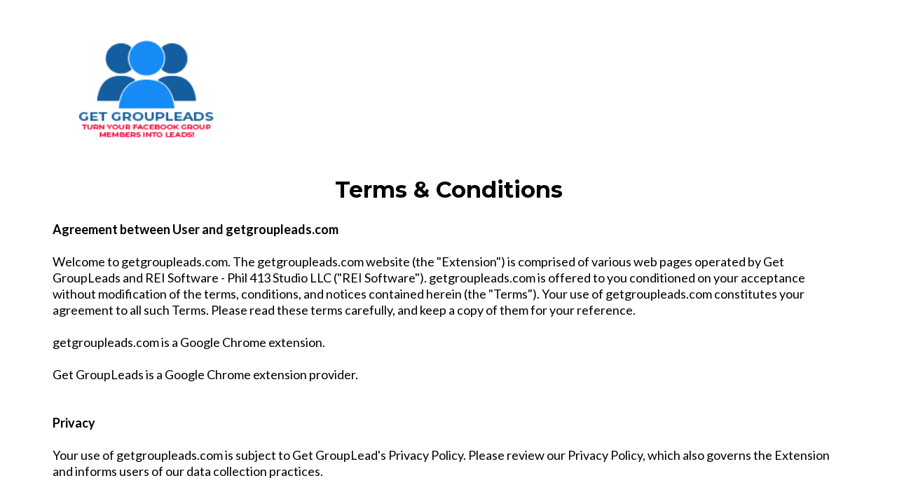

--- FILE ---
content_type: text/html; charset=utf-8
request_url: https://getgroupleads.com/termsofservice
body_size: 21604
content:
<!DOCTYPE html><html  lang="en"><head><meta charset="utf-8"><meta name="viewport" content="width=device-width, initial-scale=1"><title>Get GroupLeads</title><link rel="preconnect" href="https://fonts.gstatic.com/" crossorigin="anonymous"><style> 

 :root{ --primary: #37ca37;
--secondary: #188bf6;
--white: #ffffff;
--gray: #cbd5e0;
--black: #000000;
--red: #e93d3d;
--orange: #f6ad55;
--yellow: #faf089;
--green: #9ae6b4;
--teal: #81e6d9;
--malibu: #63b3ed;
--indigo: #757BBD;
--purple: #d6bcfa;
--pink: #fbb6ce;
--transparent: transparent;
--overlay: rgba(0, 0, 0, 0.5);
--color-kmge6mtl: #17324d;
--color-kligrjkw: #07223d;
--arial: Arial;
--lato: Lato;
--open-sans: Open Sans;
--montserrat: Montserrat;
--headlinefont: Montserrat;
--contentfont: Lato;
--text-color: #000000;
--link-color: #188bf6; }
 
    .bg-fixed {
      bottom: 0;
      top: 0;
      left: 0;
      right: 0;
      position: fixed;
      overflow: auto;
      background-color: var(--white);
    }
     

      .drop-zone-draggable .hl_main_popup {  }
      .drop-zone-draggable .hl_main_popup {
      
      padding-top: 20px;
padding-bottom: 20px;
padding-left: 20px;
padding-right: 20px;
margin-top: 0px;
border-color: var(--gray);
border-width: 10px;
border-style: solid;
background-color: var(--white);
    }
      
      
#hl_main_popup { padding-top: 20px;
padding-bottom: 20px;
padding-left: 20px;
padding-right: 20px;
margin-top: 0px;
border-color: var(--gray);
border-width: 10px;
border-style: solid;
background-color: var(--white); width:720px; } 
  
 /* ---- Section styles ----- */ 

            :root{
              --black: #000000;
--transparent: transparent;
            }
            
        
      .hl_page-preview--content .section-tIiAZdt8Q {  }
      .hl_page-preview--content .section-tIiAZdt8Q {
      
      padding-left: 0px;
padding-right: 0px;
padding-bottom: 0px;
padding-top: 20px;
margin-top: 0px;
margin-bottom: 0px;
background-color: var(--transparent);
border-color: var(--black);
border-width: 2px;
border-style: solid;
    }
      
      

      .hl_page-preview--content .row-_pXf2dV4rw { margin-top: 0px;
margin-bottom: 0px; }
      
  .hl_page-preview--content .row-_pXf2dV4rw {
    padding-left: 0px;
padding-right: 0px;
padding-top: 15px;
padding-bottom: 15px;
background-color: var(--transparent);
border-color: var(--black);
border-width: 2px;
border-style: solid;
    width:100%;
  }
      
      

  .hl_page-preview--content .col-vAT8_xvEsP {
    width: 100%;
display: ;
  }
  .hl_page-preview--content .col-vAT8_xvEsP .inner {
    padding-left: 5px;
padding-right: 5px;
padding-top: 10px;
padding-bottom: 10px;
background-color: var(--transparent);
border-color: var(--black);
border-width: 2px;
border-style: solid;
margin-top: 0px;
margin-bottom: 0px;
}


      .hl_page-preview--content .image-WWL1SzSJRM { margin-top: 0px;
margin-bottom: 0px; }
      .hl_page-preview--content .cimage-WWL1SzSJRM {
      
      padding-left: 0px;
padding-right: 10px;
padding-top: 10px;
padding-bottom: 10px;
background-color: var(--transparent);
opacity: 1;
text-align: center;
    }
      
      

  .hl_page-preview--content .col-jXzsRza6au {
    width: 100%;
display: ;
  }
  .hl_page-preview--content .col-jXzsRza6au .inner {
    padding-left: 5px;
padding-right: 5px;
padding-top: 10px;
padding-bottom: 10px;
background-color: var(--transparent);
border-color: var(--black);
border-width: 2px;
border-style: solid;
margin-top: 0px;
margin-bottom: 0px;
}


  .hl_page-preview--content .col-BQMkFPhdN9 {
    width: 100%;
display: ;
  }
  .hl_page-preview--content .col-BQMkFPhdN9 .inner {
    padding-left: 5px;
padding-right: 5px;
padding-top: 10px;
padding-bottom: 10px;
background-color: var(--transparent);
border-color: var(--black);
border-width: 2px;
border-style: solid;
margin-top: 0px;
margin-bottom: 0px;
}

        
    #section-tIiAZdt8Q > .inner {
      max-width: 100%
    }
   
    #col-vAT8_xvEsP > .inner {
      flex-direction: column;
      justify-content: center;
      align-items: inherit;
      flex-wrap: nowrap;
    }
   
    #col-jXzsRza6au > .inner {
      flex-direction: column;
      justify-content: center;
      align-items: inherit;
      flex-wrap: nowrap;
    }
   
    #col-BQMkFPhdN9 > .inner {
      flex-direction: column;
      justify-content: center;
      align-items: inherit;
      flex-wrap: nowrap;
    }
  
         
 /* ---- Section styles ----- */ 

            :root{
              --black: #000000;
--transparent: transparent;
            }
            
        
      .hl_page-preview--content .section-33xIE0D0uX {  }
      .hl_page-preview--content .section-33xIE0D0uX {
      
      padding-left: 0px;
padding-right: 0px;
padding-bottom: 10px;
padding-top: 20px;
margin-top: 0px;
margin-bottom: 0px;
background-color: var(--transparent);
border-color: var(--black);
border-width: 2px;
border-style: solid;
    }
      
      

      .hl_page-preview--content .row-34FCtyVw93 { margin-top: 0px;
margin-bottom: 0px; }
      
  .hl_page-preview--content .row-34FCtyVw93 {
    padding-left: 0px;
padding-right: 0px;
padding-top: 15px;
padding-bottom: 0px;
background-color: var(--transparent);
border-color: var(--black);
border-width: 2px;
border-style: solid;
    width:100%;
  }
      
      

  .hl_page-preview--content .col-PIPpCHlQHw {
    width: 100%;
display: ;
  }
  .hl_page-preview--content .col-PIPpCHlQHw .inner {
    padding-left: 5px;
padding-right: 5px;
padding-top: 5px;
padding-bottom: 10px;
background-color: var(--transparent);
border-color: var(--black);
border-width: 2px;
border-style: solid;
margin-top: 0px;
margin-bottom: 0px;
}


      .hl_page-preview--content .image-K1uxbEUg-S { margin-top: 0px;
margin-bottom: 0px; }
      .hl_page-preview--content .cimage-K1uxbEUg-S {
      
      padding-left: 0px;
padding-right: 10px;
padding-top: 10px;
padding-bottom: 10px;
background-color: var(--transparent);
opacity: 1;
text-align: center;
    }
      
      
        
    #section-33xIE0D0uX > .inner {
      max-width: 100%
    }
   
    #col-PIPpCHlQHw > .inner {
      flex-direction: column;
      justify-content: center;
      align-items: inherit;
      flex-wrap: nowrap;
    }
  
         
 /* ---- Section styles ----- */ 

            :root{
              --black: #000000;
--transparent: transparent;
--montserrat: Montserrat;
--lato: Lato;
            }
            
        
      .hl_page-preview--content .section-s7po-XXUK0 {  }
      .hl_page-preview--content .section-s7po-XXUK0 {
      
      padding-left: 0px;
padding-right: 0px;
padding-bottom: 20px;
padding-top: 5px;
margin-top: 0px;
margin-bottom: 0px;
background-color: var(--transparent);
border-color: var(--black);
border-width: 2px;
border-style: solid;
    }
      
      

      .hl_page-preview--content .row-ySEsRx6izMg { margin-top: 0px;
margin-bottom: 0px; }
      
  .hl_page-preview--content .row-ySEsRx6izMg {
    padding-left: 0px;
padding-right: 0px;
padding-top: 5px;
padding-bottom: 15px;
background-color: var(--transparent);
border-color: var(--black);
border-width: 2px;
border-style: solid;
    width:100%;
  }
      
      

  .hl_page-preview--content .col-EbequbFaXyM {
    width: 100%;
display: ;
  }
  .hl_page-preview--content .col-EbequbFaXyM .inner {
    padding-left: 5px;
padding-right: 5px;
padding-top: 0px;
padding-bottom: 10px;
background-color: var(--transparent);
border-color: var(--black);
border-width: 2px;
border-style: solid;
margin-top: 0px;
margin-bottom: 0px;
}


      .hl_page-preview--content .heading-sWaVGGMjYIq { margin-top: 0px;
margin-bottom: 0px; }
      .hl_page-preview--content .cheading-sWaVGGMjYIq {
      font-family: var(--headlinefont);
      background-color: var(--transparent);
color: var(--text-color);
icon-color: var(--text-color);
font-family: ;
font-weight: normal;
padding-left: 0px;
padding-right: 0px;
padding-top: 0px;
padding-bottom: 25px;
opacity: 1;
text-shadow: 0px 0px 0px rgba(0,0,0,0);
border-color: var(--black);
border-width: 2px;
border-style: solid;
line-height: 1.3em;
text-transform: ;
letter-spacing: 0px;
text-align: center;
    }
      
      

      .hl_page-preview--content .paragraph-Sr0NZn5Q5nv { margin-top: 0px;
margin-bottom: 0px; }
      .hl_page-preview--content .cparagraph-Sr0NZn5Q5nv {
      font-family: var(--contentfont);
      background-color: var(--transparent);
color: var(--text-color);
icon-color: var(--text-color);
font-family: ;
font-weight: normal;
padding-left: 0px;
padding-right: 0px;
padding-top: 0px;
padding-bottom: 0px;
opacity: 1;
text-shadow: 0px 0px 0px rgba(0,0,0,0);
border-color: var(--black);
border-width: 2px;
border-style: solid;
line-height: 1.3em;
text-transform: ;
letter-spacing: 0px;
text-align: left;
    }
      
      
        
    #section-s7po-XXUK0 > .inner {
      max-width: 1170px
    }
   
    #col-EbequbFaXyM > .inner {
      flex-direction: column;
      justify-content: center;
      align-items: inherit;
      flex-wrap: nowrap;
    }
   
  .heading-sWaVGGMjYIq {
    font-weight: normal;
  }
  .heading-sWaVGGMjYIq strong {
    color: var(--text-color) !important;
    font-weight: 700;
  }
  .heading-sWaVGGMjYIq em {
    color: var(--text-color) !important;
  }
  .heading-sWaVGGMjYIq u {
    color: var(--text-color) !important;
  }
  .heading-sWaVGGMjYIq a,
  .heading-sWaVGGMjYIq a *{
    color: var(--link-color) !important;
    text-decoration: none;
  }
  .heading-sWaVGGMjYIq a:hover {
    text-decoration: underline;
  }
   
  @media screen and (min-width: 0px) and (max-width: 480px) {
   .heading-sWaVGGMjYIq.text-output, .heading-sWaVGGMjYIq ul li,.heading-sWaVGGMjYIq h1,.heading-sWaVGGMjYIq h2,.heading-sWaVGGMjYIq h3,.heading-sWaVGGMjYIq h4,.heading-sWaVGGMjYIq h5,.heading-sWaVGGMjYIq h6 {
     font-size:32px !important;
   }
  }
  @media screen and (min-width: 481px) and (max-width: 10000px) {
   .heading-sWaVGGMjYIq.text-output, .heading-sWaVGGMjYIq ul li,.heading-sWaVGGMjYIq h1, .heading-sWaVGGMjYIq h2,.heading-sWaVGGMjYIq h3,.heading-sWaVGGMjYIq h4,.heading-sWaVGGMjYIq h5,.heading-sWaVGGMjYIq h6 {
     font-size:32px !important;
   }
  }
   
  .heading-sWaVGGMjYIq.text-output p:first-child:before,
  .heading-sWaVGGMjYIq.text-output h1:first-child:before,
  .heading-sWaVGGMjYIq.text-output h2:first-child:before,
  .heading-sWaVGGMjYIq.text-output h3:first-child:before,
  .heading-sWaVGGMjYIq.text-output h4:first-child:before,
  .heading-sWaVGGMjYIq.text-output h5:first-child:before,
  .heading-sWaVGGMjYIq.text-output h6:first-child:before {
    color: var(--text-color);
    content: '\';
    font-family: '';
    margin-right: 5px;
    font-weight: bold;
  } 
  .paragraph-Sr0NZn5Q5nv {
    font-weight: normal;
  }
  .paragraph-Sr0NZn5Q5nv strong {
    color: var(--text-color) !important;
    font-weight: 700;
  }
  .paragraph-Sr0NZn5Q5nv em {
    color: var(--text-color) !important;
  }
  .paragraph-Sr0NZn5Q5nv u {
    color: var(--text-color) !important;
  }
  .paragraph-Sr0NZn5Q5nv a,
  .paragraph-Sr0NZn5Q5nv a *{
    color: var(--link-color) !important;
    text-decoration: none;
  }
  .paragraph-Sr0NZn5Q5nv a:hover {
    text-decoration: underline;
  }
   
  @media screen and (min-width: 0px) and (max-width: 480px) {
   .paragraph-Sr0NZn5Q5nv.text-output, .paragraph-Sr0NZn5Q5nv ul li,.paragraph-Sr0NZn5Q5nv h1,.paragraph-Sr0NZn5Q5nv h2,.paragraph-Sr0NZn5Q5nv h3,.paragraph-Sr0NZn5Q5nv h4,.paragraph-Sr0NZn5Q5nv h5,.paragraph-Sr0NZn5Q5nv h6 {
     font-size:16px !important;
   }
  }
  @media screen and (min-width: 481px) and (max-width: 10000px) {
   .paragraph-Sr0NZn5Q5nv.text-output, .paragraph-Sr0NZn5Q5nv ul li,.paragraph-Sr0NZn5Q5nv h1, .paragraph-Sr0NZn5Q5nv h2,.paragraph-Sr0NZn5Q5nv h3,.paragraph-Sr0NZn5Q5nv h4,.paragraph-Sr0NZn5Q5nv h5,.paragraph-Sr0NZn5Q5nv h6 {
     font-size:18px !important;
   }
  }
   
  .paragraph-Sr0NZn5Q5nv.text-output p:first-child:before,
  .paragraph-Sr0NZn5Q5nv.text-output h1:first-child:before,
  .paragraph-Sr0NZn5Q5nv.text-output h2:first-child:before,
  .paragraph-Sr0NZn5Q5nv.text-output h3:first-child:before,
  .paragraph-Sr0NZn5Q5nv.text-output h4:first-child:before,
  .paragraph-Sr0NZn5Q5nv.text-output h5:first-child:before,
  .paragraph-Sr0NZn5Q5nv.text-output h6:first-child:before {
    color: var(--text-color);
    content: '\';
    font-family: '';
    margin-right: 5px;
    font-weight: bold;
  }
        
 /* ---- Footer styles ----- */  
 :root{--white:#ffffff;--black:#000000;--transparent:transparent;--color-kligrjkw:#07223d}.hl_page-preview--content .row-2yfiEPAAP2S,.hl_page-preview--content .section-_Q4QilqG2x{padding:20px 25px;margin-top:0;margin-bottom:0;background-color:var(--color-kligrjkw);border-color:var(--black);border-width:2px;border-style:solid}.hl_page-preview--content .row-2yfiEPAAP2S{padding:15px 0;background-color:var(--transparent);width:100%}.hl_page-preview--content .col-71udfnMJPQz{width:29.3%}.hl_page-preview--content .col-71udfnMJPQz .inner,.hl_page-preview--content .col-U3qtaum7sfE .inner,.hl_page-preview--content .col-hMp-cF91xNr .inner{padding:10px 5px;background-color:var(--transparent);width:29.3%;border-color:var(--black);border-width:2px;border-style:solid;margin-top:0;margin-bottom:0}.hl_page-preview--content #paragraph-BH40jzRipun{margin-top:0;margin-bottom:0}.hl_page-preview--content .cparagraph-3_pkncfJY,.hl_page-preview--content .cparagraph-BH40jzRipun{font-family:var(--lato);background-color:var(--transparent);color:var(--white);icon-color:var(--text-color);font-weight:400;padding:0;opacity:1;text-shadow:0 0 0 transparent;border-color:var(--black);border-width:2px;border-style:solid;line-height:1.3em;letter-spacing:0;text-align:left}.hl_page-preview--content #paragraph-3_pkncfJY{margin-top:5px;margin-bottom:0}.hl_page-preview--content .col-hMp-cF91xNr{width:25.3%}.hl_page-preview--content .col-U3qtaum7sfE .inner,.hl_page-preview--content .col-hMp-cF91xNr .inner{width:25.3%}.hl_page-preview--content #paragraph-T8rRhUWJr2{margin-top:0;margin-bottom:0}.hl_page-preview--content .cparagraph-Og-3SLrEJq,.hl_page-preview--content .cparagraph-T8rRhUWJr2{font-family:var(--lato);background-color:var(--transparent);color:var(--white);icon-color:var(--text-color);font-weight:400;padding:0;opacity:1;text-shadow:0 0 0 transparent;border-color:var(--black);border-width:2px;border-style:solid;line-height:1.3em;letter-spacing:0;text-align:right}.hl_page-preview--content #paragraph-Og-3SLrEJq{margin-top:5px;margin-bottom:0}.hl_page-preview--content .col-U3qtaum7sfE{width:45.4%}.hl_page-preview--content .col-U3qtaum7sfE .inner{width:45.4%}.hl_page-preview--content #paragraph-UODvvrp0Nh7{margin-top:0;margin-bottom:0}.hl_page-preview--content .cparagraph-UODvvrp0Nh7{font-family:var(--lato);background-color:var(--transparent);color:var(--white);icon-color:var(--text-color);font-weight:400;padding:0;opacity:1;text-shadow:0 0 0 transparent;border-color:var(--black);border-width:2px;border-style:solid;line-height:1.3em;letter-spacing:0;text-align:center}#section-_Q4QilqG2x>.inner{max-width:100%}#col-71udfnMJPQz>.inner,#col-U3qtaum7sfE>.inner,#col-hMp-cF91xNr>.inner{flex-direction:column;justify-content:center;align-items:inherit;flex-wrap:nowrap}.paragraph-3_pkncfJY,.paragraph-BH40jzRipun,.paragraph-Og-3SLrEJq,.paragraph-T8rRhUWJr2,.paragraph-UODvvrp0Nh7{font-weight:undefined}.paragraph-3_pkncfJY strong,.paragraph-BH40jzRipun strong,.paragraph-Og-3SLrEJq strong,.paragraph-T8rRhUWJr2 strong,.paragraph-UODvvrp0Nh7 strong{color:var(--color-kligrjkw)!important}.paragraph-3_pkncfJY em,.paragraph-3_pkncfJY u,.paragraph-BH40jzRipun em,.paragraph-BH40jzRipun u,.paragraph-Og-3SLrEJq em,.paragraph-Og-3SLrEJq u,.paragraph-T8rRhUWJr2 em,.paragraph-T8rRhUWJr2 u,.paragraph-UODvvrp0Nh7 em,.paragraph-UODvvrp0Nh7 u{color:var(--text-color)!important}.paragraph-3_pkncfJY a,.paragraph-3_pkncfJY a *,.paragraph-BH40jzRipun a,.paragraph-BH40jzRipun a *,.paragraph-Og-3SLrEJq a,.paragraph-Og-3SLrEJq a *,.paragraph-T8rRhUWJr2 a,.paragraph-T8rRhUWJr2 a *,.paragraph-UODvvrp0Nh7 a,.paragraph-UODvvrp0Nh7 a *{color:var(--white)!important;text-decoration:none}.paragraph-3_pkncfJY a:hover,.paragraph-BH40jzRipun a:hover,.paragraph-Og-3SLrEJq a:hover,.paragraph-T8rRhUWJr2 a:hover,.paragraph-UODvvrp0Nh7 a:hover{text-decoration:underline}@media screen and (min-width:0px) and (max-width:480px){.paragraph-BH40jzRipun h1,.paragraph-BH40jzRipun h2,.paragraph-BH40jzRipun h3,.paragraph-BH40jzRipun h4,.paragraph-BH40jzRipun h5,.paragraph-BH40jzRipun h6,.paragraph-BH40jzRipun ul li,.paragraph-BH40jzRipun.text-output{font-size:14px!important;font-weight:undefined}}@media screen and (min-width:481px) and (max-width:10000px){.paragraph-BH40jzRipun h1,.paragraph-BH40jzRipun h2,.paragraph-BH40jzRipun h3,.paragraph-BH40jzRipun h4,.paragraph-BH40jzRipun h5,.paragraph-BH40jzRipun h6,.paragraph-BH40jzRipun ul li,.paragraph-BH40jzRipun.text-output{font-size:14px!important;font-weight:undefined}}.paragraph-3_pkncfJY.text-output h1:first-child:before,.paragraph-3_pkncfJY.text-output h2:first-child:before,.paragraph-3_pkncfJY.text-output h3:first-child:before,.paragraph-3_pkncfJY.text-output h4:first-child:before,.paragraph-3_pkncfJY.text-output h5:first-child:before,.paragraph-3_pkncfJY.text-output h6:first-child:before,.paragraph-3_pkncfJY.text-output p:first-child:before,.paragraph-BH40jzRipun.text-output h1:first-child:before,.paragraph-BH40jzRipun.text-output h2:first-child:before,.paragraph-BH40jzRipun.text-output h3:first-child:before,.paragraph-BH40jzRipun.text-output h4:first-child:before,.paragraph-BH40jzRipun.text-output h5:first-child:before,.paragraph-BH40jzRipun.text-output h6:first-child:before,.paragraph-BH40jzRipun.text-output p:first-child:before,.paragraph-Og-3SLrEJq.text-output h1:first-child:before,.paragraph-Og-3SLrEJq.text-output h2:first-child:before,.paragraph-Og-3SLrEJq.text-output h3:first-child:before,.paragraph-Og-3SLrEJq.text-output h4:first-child:before,.paragraph-Og-3SLrEJq.text-output h5:first-child:before,.paragraph-Og-3SLrEJq.text-output h6:first-child:before,.paragraph-Og-3SLrEJq.text-output p:first-child:before,.paragraph-T8rRhUWJr2.text-output h1:first-child:before,.paragraph-T8rRhUWJr2.text-output h2:first-child:before,.paragraph-T8rRhUWJr2.text-output h3:first-child:before,.paragraph-T8rRhUWJr2.text-output h4:first-child:before,.paragraph-T8rRhUWJr2.text-output h5:first-child:before,.paragraph-T8rRhUWJr2.text-output h6:first-child:before,.paragraph-T8rRhUWJr2.text-output p:first-child:before,.paragraph-UODvvrp0Nh7.text-output h1:first-child:before,.paragraph-UODvvrp0Nh7.text-output h2:first-child:before,.paragraph-UODvvrp0Nh7.text-output h3:first-child:before,.paragraph-UODvvrp0Nh7.text-output h4:first-child:before,.paragraph-UODvvrp0Nh7.text-output h5:first-child:before,.paragraph-UODvvrp0Nh7.text-output h6:first-child:before,.paragraph-UODvvrp0Nh7.text-output p:first-child:before{color:var(--text-color);content:'\';
    font-family: '';margin-right:5px;font-weight:700}@media screen and (min-width:0px) and (max-width:480px){.paragraph-3_pkncfJY h1,.paragraph-3_pkncfJY h2,.paragraph-3_pkncfJY h3,.paragraph-3_pkncfJY h4,.paragraph-3_pkncfJY h5,.paragraph-3_pkncfJY h6,.paragraph-3_pkncfJY ul li,.paragraph-3_pkncfJY.text-output{font-size:14px!important;font-weight:undefined}}@media screen and (min-width:481px) and (max-width:10000px){.paragraph-3_pkncfJY h1,.paragraph-3_pkncfJY h2,.paragraph-3_pkncfJY h3,.paragraph-3_pkncfJY h4,.paragraph-3_pkncfJY h5,.paragraph-3_pkncfJY h6,.paragraph-3_pkncfJY ul li,.paragraph-3_pkncfJY.text-output{font-size:14px!important;font-weight:undefined}}@media screen and (min-width:0px) and (max-width:480px){.paragraph-T8rRhUWJr2 h1,.paragraph-T8rRhUWJr2 h2,.paragraph-T8rRhUWJr2 h3,.paragraph-T8rRhUWJr2 h4,.paragraph-T8rRhUWJr2 h5,.paragraph-T8rRhUWJr2 h6,.paragraph-T8rRhUWJr2 ul li,.paragraph-T8rRhUWJr2.text-output{font-size:14px!important;font-weight:undefined}}@media screen and (min-width:481px) and (max-width:10000px){.paragraph-T8rRhUWJr2 h1,.paragraph-T8rRhUWJr2 h2,.paragraph-T8rRhUWJr2 h3,.paragraph-T8rRhUWJr2 h4,.paragraph-T8rRhUWJr2 h5,.paragraph-T8rRhUWJr2 h6,.paragraph-T8rRhUWJr2 ul li,.paragraph-T8rRhUWJr2.text-output{font-size:14px!important;font-weight:undefined}}@media screen and (min-width:0px) and (max-width:480px){.paragraph-Og-3SLrEJq h1,.paragraph-Og-3SLrEJq h2,.paragraph-Og-3SLrEJq h3,.paragraph-Og-3SLrEJq h4,.paragraph-Og-3SLrEJq h5,.paragraph-Og-3SLrEJq h6,.paragraph-Og-3SLrEJq ul li,.paragraph-Og-3SLrEJq.text-output{font-size:14px!important;font-weight:undefined}}@media screen and (min-width:481px) and (max-width:10000px){.paragraph-Og-3SLrEJq h1,.paragraph-Og-3SLrEJq h2,.paragraph-Og-3SLrEJq h3,.paragraph-Og-3SLrEJq h4,.paragraph-Og-3SLrEJq h5,.paragraph-Og-3SLrEJq h6,.paragraph-Og-3SLrEJq ul li,.paragraph-Og-3SLrEJq.text-output{font-size:14px!important;font-weight:undefined}}@media screen and (min-width:0px) and (max-width:480px){.paragraph-UODvvrp0Nh7 h1,.paragraph-UODvvrp0Nh7 h2,.paragraph-UODvvrp0Nh7 h3,.paragraph-UODvvrp0Nh7 h4,.paragraph-UODvvrp0Nh7 h5,.paragraph-UODvvrp0Nh7 h6,.paragraph-UODvvrp0Nh7 ul li,.paragraph-UODvvrp0Nh7.text-output{font-size:14px!important;font-weight:undefined}}@media screen and (min-width:481px) and (max-width:10000px){.paragraph-UODvvrp0Nh7 h1,.paragraph-UODvvrp0Nh7 h2,.paragraph-UODvvrp0Nh7 h3,.paragraph-UODvvrp0Nh7 h4,.paragraph-UODvvrp0Nh7 h5,.paragraph-UODvvrp0Nh7 h6,.paragraph-UODvvrp0Nh7 ul li,.paragraph-UODvvrp0Nh7.text-output{font-size:14px!important;font-weight:undefined}} 
 /* ---- Section styles ----- */ 

            :root{
              --secondary: #188bf6;
--white: #ffffff;
--black: #000000;
--transparent: transparent;
--color-kmge6mtl: #17324d;
--lato: Lato;
            }
            
        
      .hl_page-preview--content .section-5OlVBEkD99 {  }
      .hl_page-preview--content .section-5OlVBEkD99 {
      
      padding-left: 0px;
padding-right: 0px;
padding-bottom: 0px;
padding-top: 0px;
margin-top: 0px;
margin-bottom: 0px;
background-color: var(--color-kmge6mtl);
border-color: var(--black);
border-width: 2px;
border-style: solid;
    }
      
      

      .hl_page-preview--content .row-ndTIgnGtQmD { margin-top: 0px;
margin-bottom: 0px; }
      
  .hl_page-preview--content .row-ndTIgnGtQmD {
    padding-left: 0px;
padding-right: 0px;
padding-top: 15px;
padding-bottom: 15px;
background-color: var(--transparent);
border-color: var(--black);
border-width: 2px;
border-style: solid;
    width:100%;
  }
      
      

  .hl_page-preview--content .col-L64m_oRcKQg {
    width: 100%;
display: ;
  }
  .hl_page-preview--content .col-L64m_oRcKQg .inner {
    padding-left: 5px;
padding-right: 5px;
padding-top: 10px;
padding-bottom: 10px;
background-color: var(--transparent);
border-color: var(--black);
border-width: 2px;
border-style: solid;
margin-top: 0px;
margin-bottom: 0px;
}


      .hl_page-preview--content .paragraph-oRVqnTqfPaj { margin-top: 0px;
margin-bottom: 0px; }
      .hl_page-preview--content .cparagraph-oRVqnTqfPaj {
      font-family: var(--contentfont);
      background-color: var(--transparent);
color: var(--white);
icon-color: var(--text-color);
font-family: ;
font-weight: normal;
padding-left: 0px;
padding-right: 0px;
padding-top: 0px;
padding-bottom: 0px;
opacity: 1;
text-shadow: 0px 0px 0px rgba(0,0,0,0);
border-color: var(--black);
border-width: 2px;
border-style: solid;
line-height: 1.3em;
text-transform: ;
letter-spacing: 0px;
text-align: center;
    }
      
      

      .hl_page-preview--content .paragraph-nBR7CSVZKwv { margin-top: 15px;
margin-bottom: 0px; }
      .hl_page-preview--content .cparagraph-nBR7CSVZKwv {
      font-family: var(--contentfont);
      background-color: var(--transparent);
color: var(--white);
icon-color: var(--text-color);
font-family: ;
font-weight: normal;
padding-left: 0px;
padding-right: 0px;
padding-top: 0px;
padding-bottom: 0px;
opacity: 1;
text-shadow: 0px 0px 0px rgba(0,0,0,0);
border-color: var(--black);
border-width: 2px;
border-style: solid;
line-height: 1.3em;
text-transform: ;
letter-spacing: 0px;
text-align: center;
    }
      
      

      .hl_page-preview--content .paragraph-bclBtlWdQV- { margin-top: 15px;
margin-bottom: 0px; }
      .hl_page-preview--content .cparagraph-bclBtlWdQV- {
      font-family: var(--contentfont);
      background-color: var(--transparent);
color: var(--white);
icon-color: var(--text-color);
font-family: ;
font-weight: normal;
padding-left: 0px;
padding-right: 0px;
padding-top: 0px;
padding-bottom: 0px;
opacity: 1;
text-shadow: 0px 0px 0px rgba(0,0,0,0);
border-color: var(--black);
border-width: 2px;
border-style: solid;
line-height: 1.3em;
text-transform: ;
letter-spacing: 0px;
text-align: center;
    }
      
      

      .hl_page-preview--content .paragraph-dpljNFlNqjg { margin-top: 15px;
margin-bottom: 0px; }
      .hl_page-preview--content .cparagraph-dpljNFlNqjg {
      font-family: var(--contentfont);
      background-color: var(--transparent);
color: var(--white);
icon-color: var(--text-color);
font-family: ;
font-weight: normal;
padding-left: 0px;
padding-right: 0px;
padding-top: 0px;
padding-bottom: 0px;
opacity: 1;
text-shadow: 0px 0px 0px rgba(0,0,0,0);
border-color: var(--black);
border-width: 2px;
border-style: solid;
line-height: 1.3em;
text-transform: ;
letter-spacing: 0px;
text-align: center;
    }
      
      
        
    #section-5OlVBEkD99 > .inner {
      max-width: 1170px
    }
   
    #col-L64m_oRcKQg > .inner {
      flex-direction: column;
      justify-content: center;
      align-items: inherit;
      flex-wrap: nowrap;
    }
   
  .paragraph-oRVqnTqfPaj {
    font-weight: normal;
  }
  .paragraph-oRVqnTqfPaj strong {
    color: var(--text-color) !important;
    font-weight: 700;
  }
  .paragraph-oRVqnTqfPaj em {
    color: var(--text-color) !important;
  }
  .paragraph-oRVqnTqfPaj u {
    color: var(--text-color) !important;
  }
  .paragraph-oRVqnTqfPaj a,
  .paragraph-oRVqnTqfPaj a *{
    color: var(--white) !important;
    text-decoration: none;
  }
  .paragraph-oRVqnTqfPaj a:hover {
    text-decoration: underline;
  }
   
  @media screen and (min-width: 0px) and (max-width: 480px) {
   .paragraph-oRVqnTqfPaj.text-output, .paragraph-oRVqnTqfPaj ul li,.paragraph-oRVqnTqfPaj h1,.paragraph-oRVqnTqfPaj h2,.paragraph-oRVqnTqfPaj h3,.paragraph-oRVqnTqfPaj h4,.paragraph-oRVqnTqfPaj h5,.paragraph-oRVqnTqfPaj h6 {
     font-size:14px !important;
   }
  }
  @media screen and (min-width: 481px) and (max-width: 10000px) {
   .paragraph-oRVqnTqfPaj.text-output, .paragraph-oRVqnTqfPaj ul li,.paragraph-oRVqnTqfPaj h1, .paragraph-oRVqnTqfPaj h2,.paragraph-oRVqnTqfPaj h3,.paragraph-oRVqnTqfPaj h4,.paragraph-oRVqnTqfPaj h5,.paragraph-oRVqnTqfPaj h6 {
     font-size:14px !important;
   }
  }
   
  .paragraph-oRVqnTqfPaj.text-output p:first-child:before,
  .paragraph-oRVqnTqfPaj.text-output h1:first-child:before,
  .paragraph-oRVqnTqfPaj.text-output h2:first-child:before,
  .paragraph-oRVqnTqfPaj.text-output h3:first-child:before,
  .paragraph-oRVqnTqfPaj.text-output h4:first-child:before,
  .paragraph-oRVqnTqfPaj.text-output h5:first-child:before,
  .paragraph-oRVqnTqfPaj.text-output h6:first-child:before {
    color: var(--text-color);
    content: '\';
    font-family: '';
    margin-right: 5px;
    font-weight: bold;
  } 
  .paragraph-nBR7CSVZKwv {
    font-weight: normal;
  }
  .paragraph-nBR7CSVZKwv strong {
    color: var(--text-color) !important;
    font-weight: 700;
  }
  .paragraph-nBR7CSVZKwv em {
    color: var(--text-color) !important;
  }
  .paragraph-nBR7CSVZKwv u {
    color: var(--text-color) !important;
  }
  .paragraph-nBR7CSVZKwv a,
  .paragraph-nBR7CSVZKwv a *{
    color: var(--white) !important;
    text-decoration: none;
  }
  .paragraph-nBR7CSVZKwv a:hover {
    text-decoration: underline;
  }
   
  @media screen and (min-width: 0px) and (max-width: 480px) {
   .paragraph-nBR7CSVZKwv.text-output, .paragraph-nBR7CSVZKwv ul li,.paragraph-nBR7CSVZKwv h1,.paragraph-nBR7CSVZKwv h2,.paragraph-nBR7CSVZKwv h3,.paragraph-nBR7CSVZKwv h4,.paragraph-nBR7CSVZKwv h5,.paragraph-nBR7CSVZKwv h6 {
     font-size:14px !important;
   }
  }
  @media screen and (min-width: 481px) and (max-width: 10000px) {
   .paragraph-nBR7CSVZKwv.text-output, .paragraph-nBR7CSVZKwv ul li,.paragraph-nBR7CSVZKwv h1, .paragraph-nBR7CSVZKwv h2,.paragraph-nBR7CSVZKwv h3,.paragraph-nBR7CSVZKwv h4,.paragraph-nBR7CSVZKwv h5,.paragraph-nBR7CSVZKwv h6 {
     font-size:14px !important;
   }
  }
   
  .paragraph-nBR7CSVZKwv.text-output p:first-child:before,
  .paragraph-nBR7CSVZKwv.text-output h1:first-child:before,
  .paragraph-nBR7CSVZKwv.text-output h2:first-child:before,
  .paragraph-nBR7CSVZKwv.text-output h3:first-child:before,
  .paragraph-nBR7CSVZKwv.text-output h4:first-child:before,
  .paragraph-nBR7CSVZKwv.text-output h5:first-child:before,
  .paragraph-nBR7CSVZKwv.text-output h6:first-child:before {
    color: var(--text-color);
    content: '\';
    font-family: '';
    margin-right: 5px;
    font-weight: bold;
  } 
  .paragraph-bclBtlWdQV- {
    font-weight: normal;
  }
  .paragraph-bclBtlWdQV- strong {
    color: var(--text-color) !important;
    font-weight: 700;
  }
  .paragraph-bclBtlWdQV- em {
    color: var(--text-color) !important;
  }
  .paragraph-bclBtlWdQV- u {
    color: var(--text-color) !important;
  }
  .paragraph-bclBtlWdQV- a,
  .paragraph-bclBtlWdQV- a *{
    color: var(--link-color) !important;
    text-decoration: none;
  }
  .paragraph-bclBtlWdQV- a:hover {
    text-decoration: underline;
  }
   
  @media screen and (min-width: 0px) and (max-width: 480px) {
   .paragraph-bclBtlWdQV-.text-output, .paragraph-bclBtlWdQV- ul li,.paragraph-bclBtlWdQV- h1,.paragraph-bclBtlWdQV- h2,.paragraph-bclBtlWdQV- h3,.paragraph-bclBtlWdQV- h4,.paragraph-bclBtlWdQV- h5,.paragraph-bclBtlWdQV- h6 {
     font-size:14px !important;
   }
  }
  @media screen and (min-width: 481px) and (max-width: 10000px) {
   .paragraph-bclBtlWdQV-.text-output, .paragraph-bclBtlWdQV- ul li,.paragraph-bclBtlWdQV- h1, .paragraph-bclBtlWdQV- h2,.paragraph-bclBtlWdQV- h3,.paragraph-bclBtlWdQV- h4,.paragraph-bclBtlWdQV- h5,.paragraph-bclBtlWdQV- h6 {
     font-size:14px !important;
   }
  }
   
  .paragraph-bclBtlWdQV-.text-output p:first-child:before,
  .paragraph-bclBtlWdQV-.text-output h1:first-child:before,
  .paragraph-bclBtlWdQV-.text-output h2:first-child:before,
  .paragraph-bclBtlWdQV-.text-output h3:first-child:before,
  .paragraph-bclBtlWdQV-.text-output h4:first-child:before,
  .paragraph-bclBtlWdQV-.text-output h5:first-child:before,
  .paragraph-bclBtlWdQV-.text-output h6:first-child:before {
    color: var(--text-color);
    content: '\';
    font-family: '';
    margin-right: 5px;
    font-weight: bold;
  } 
  .paragraph-dpljNFlNqjg {
    font-weight: normal;
  }
  .paragraph-dpljNFlNqjg strong {
    color: var(--text-color) !important;
    font-weight: 700;
  }
  .paragraph-dpljNFlNqjg em {
    color: var(--text-color) !important;
  }
  .paragraph-dpljNFlNqjg u {
    color: var(--text-color) !important;
  }
  .paragraph-dpljNFlNqjg a,
  .paragraph-dpljNFlNqjg a *{
    color: var(--secondary) !important;
    text-decoration: none;
  }
  .paragraph-dpljNFlNqjg a:hover {
    text-decoration: underline;
  }
   
  @media screen and (min-width: 0px) and (max-width: 480px) {
   .paragraph-dpljNFlNqjg.text-output, .paragraph-dpljNFlNqjg ul li,.paragraph-dpljNFlNqjg h1,.paragraph-dpljNFlNqjg h2,.paragraph-dpljNFlNqjg h3,.paragraph-dpljNFlNqjg h4,.paragraph-dpljNFlNqjg h5,.paragraph-dpljNFlNqjg h6 {
     font-size:14px !important;
   }
  }
  @media screen and (min-width: 481px) and (max-width: 10000px) {
   .paragraph-dpljNFlNqjg.text-output, .paragraph-dpljNFlNqjg ul li,.paragraph-dpljNFlNqjg h1, .paragraph-dpljNFlNqjg h2,.paragraph-dpljNFlNqjg h3,.paragraph-dpljNFlNqjg h4,.paragraph-dpljNFlNqjg h5,.paragraph-dpljNFlNqjg h6 {
     font-size:14px !important;
   }
  }
   
  .paragraph-dpljNFlNqjg.text-output p:first-child:before,
  .paragraph-dpljNFlNqjg.text-output h1:first-child:before,
  .paragraph-dpljNFlNqjg.text-output h2:first-child:before,
  .paragraph-dpljNFlNqjg.text-output h3:first-child:before,
  .paragraph-dpljNFlNqjg.text-output h4:first-child:before,
  .paragraph-dpljNFlNqjg.text-output h5:first-child:before,
  .paragraph-dpljNFlNqjg.text-output h6:first-child:before {
    color: var(--text-color);
    content: '\';
    font-family: '';
    margin-right: 5px;
    font-weight: bold;
  }
        

</style><link rel="stylesheet" href="https://fonts.googleapis.com/css?family=Lato:100,100i,200,200i,300,300i,400,400i,500,500i,600,600i,700,700i,800,800i,900,900i%7COpen%20Sans:100,100i,200,200i,300,300i,400,400i,500,500i,600,600i,700,700i,800,800i,900,900i%7CMontserrat:100,100i,200,200i,300,300i,400,400i,500,500i,600,600i,700,700i,800,800i,900,900i&display=swap" media="print" onload="this.media='all'"><link rel="stylesheet" href="https://stcdn.leadconnectorhq.com/_preview/entry.IgpDOq8p.css" crossorigin><link rel="preload" as="style" href="https://fonts.googleapis.com/css?family=Lato:100,100i,200,200i,300,300i,400,400i,500,500i,600,600i,700,700i,800,800i,900,900i%7COpen%20Sans:100,100i,200,200i,300,300i,400,400i,500,500i,600,600i,700,700i,800,800i,900,900i%7CMontserrat:100,100i,200,200i,300,300i,400,400i,500,500i,600,600i,700,700i,800,800i,900,900i&display=swap"><link  as="script" crossorigin href="https://stcdn.leadconnectorhq.com/_preview/DfwiObZS.js"><link  as="script" crossorigin href="https://stcdn.leadconnectorhq.com/_preview/S2MXVq5c.js"><link  as="script" crossorigin href="https://stcdn.leadconnectorhq.com/_preview/bgIJst6S.js"><link rel="preload" as="fetch" fetchpriority="low" crossorigin="anonymous" href="https://stcdn.leadconnectorhq.com/_preview/builds/meta/e3e19f62-a0de-4b14-94de-5a5c2d8aec39.json"><script type="module" src="https://stcdn.leadconnectorhq.com/_preview/DfwiObZS.js" crossorigin></script><link rel="icon" href="https://firebasestorage.googleapis.com/v0/b/highlevel-backend.appspot.com/o/location%2FT7pkETm5evYZab49gq4U%2Fimages%2Fc2f5cb11-1245-4d04-bc57-4e72c88c5d8a.png?alt=media"><meta name="title" content="Get GroupLeads"><meta property="og:title" content="Get GroupLeads"><meta name="description" content="Turn your Facebook group members into leads!"><meta property="og:description" content="Turn your Facebook group members into leads!"><meta name="image" content="https://cdn.filesafe.space/location%2FT7pkETm5evYZab49gq4U%2Fimages%2F2535d292-a097-4aea-9ad6-1604c91c04b4.png?alt=media"><meta property="og:image" content="https://cdn.filesafe.space/location%2FT7pkETm5evYZab49gq4U%2Fimages%2F2535d292-a097-4aea-9ad6-1604c91c04b4.png?alt=media"><meta property="og:type" content="website"><meta property="twitter:type" content="website"></head><body><div id="__nuxt"><!--[--><div></div><!--[--><div class="bgCover bg-fixed"></div><div><!--[--><div><!----><!----><div><div id="nav-menu-popup" style="display:none;" class="hide"><div class="nav-menu-body"><i class="close-menu fas fa-times"></i><ul class="nav-menu"><!--[--><!--]--></ul></div></div></div><!----><!--[--><!--]--><div id="preview-container" class="preview-container hl_page-preview--content"><div><!----><!--[--><!--[--><div class="fullSection none noBorder radius0 none c-section c-wrapper section-tIiAZdt8Q desktop-only" style="" id="section-tIiAZdt8Q"><!----><!----><div class="inner"><!----><!--[--><!--[--><div class="row-align-center none noBorder radius0 none c-row c-wrapper row-_pXf2dV4rw desktop-only" id="row-_pXf2dV4rw"><!----><!----><div class="inner"><!----><!--[--><!--[--><div class="c-column c-wrapper col-vAT8_xvEsP desktop-only" id="col-vAT8_xvEsP"><!----><!----><div class="none noBorder radius0 none bg bgCover vertical inner"><!----><!--[--><!--[--><div id="image-WWL1SzSJRM" class="c-image c-wrapper image-WWL1SzSJRM desktop-only"><!----><!----><!----><!----><!----><div style="cursor:pointer;" class="image-container cimage-WWL1SzSJRM"><div><a href="https://getgroupleads.com/home" target="_self" aria-label="https://getgroupleads.com/home" data-animation-class="" style=""><picture class="hl-image-picture" style="display:block;"><source media="(max-width:900px) and (min-width: 768px)" srcset="https://images.leadconnectorhq.com/image/f_webp/q_80/r_900/u_https://cdn.filesafe.space/location%2FT7pkETm5evYZab49gq4U%2Fimages%2F7f254221-e1a6-4093-8554-73a45ca99f9e.png?alt=media"><source media="(max-width:768px) and (min-width: 640px)" srcset="https://images.leadconnectorhq.com/image/f_webp/q_80/r_768/u_https://cdn.filesafe.space/location%2FT7pkETm5evYZab49gq4U%2Fimages%2F7f254221-e1a6-4093-8554-73a45ca99f9e.png?alt=media"><source media="(max-width:640px) and (min-width: 480px)" srcset="https://images.leadconnectorhq.com/image/f_webp/q_80/r_640/u_https://cdn.filesafe.space/location%2FT7pkETm5evYZab49gq4U%2Fimages%2F7f254221-e1a6-4093-8554-73a45ca99f9e.png?alt=media"><source media="(max-width:480px) and (min-width: 320px)" srcset="https://images.leadconnectorhq.com/image/f_webp/q_80/r_768/u_https://cdn.filesafe.space/location%2FT7pkETm5evYZab49gq4U%2Fimages%2F7f254221-e1a6-4093-8554-73a45ca99f9e.png?alt=media"><source media="(max-width:320px)" srcset="https://images.leadconnectorhq.com/image/f_webp/q_80/r_320/u_https://cdn.filesafe.space/location%2FT7pkETm5evYZab49gq4U%2Fimages%2F7f254221-e1a6-4093-8554-73a45ca99f9e.png?alt=media"><img src="https://images.leadconnectorhq.com/image/f_webp/q_80/r_1200/u_https://cdn.filesafe.space/location%2FT7pkETm5evYZab49gq4U%2Fimages%2F7f254221-e1a6-4093-8554-73a45ca99f9e.png?alt=media" alt="" style="height:150px !important;object-fit:unset;" class="img-none img-border-none img-shadow-none img-effects-none hl-optimized mw-100" loading="lazy" data-animation-class=""></picture></a></div></div><!----><span></span><!----><!----><!----><!----><!----><!----><!----><!----><!----><!----><!----><!----><!----><!----><!----><!----><!----><!----><!----><!----><!----><!----><!----><!----><!----><!----><!----><!----><!----><!----><!----><!----><!----><!----><!----><!----><!----><!----><!----><!----><!----><!----><!----></div><!--]--><!--]--></div><!----><!----><!----><!----><span></span><!----><!----><!----><!----><!----><!----><!----><!----><!----><!----><!----><!----><!----><!----><!----><!----><!----><!----><!----><!----><!----><!----><!----><!----><!----><!----><!----><!----><!----><!----><!----><!----><!----><!----><!----><!----><!----><!----><!----><!----><!----><!----><!----></div><!--]--><!--[--><div class="c-column c-wrapper col-jXzsRza6au desktop-only" id="col-jXzsRza6au"><!----><!----><div class="none noBorder radius0 none bg bgCover vertical inner"><div class="empty-slot"><div class="empty-component-wrapper"><div class="empty-component-min-height"></div></div></div><!--[--><!--]--></div><!----><!----><!----><!----><span></span><!----><!----><!----><!----><!----><!----><!----><!----><!----><!----><!----><!----><!----><!----><!----><!----><!----><!----><!----><!----><!----><!----><!----><!----><!----><!----><!----><!----><!----><!----><!----><!----><!----><!----><!----><!----><!----><!----><!----><!----><!----><!----><!----></div><!--]--><!--[--><div class="c-column c-wrapper col-BQMkFPhdN9 desktop-only" id="col-BQMkFPhdN9"><!----><!----><div class="none noBorder radius0 none bg bgCover vertical inner"><div class="empty-slot"><div class="empty-component-wrapper"><div class="empty-component-min-height"></div></div></div><!--[--><!--]--></div><!----><!----><!----><!----><span></span><!----><!----><!----><!----><!----><!----><!----><!----><!----><!----><!----><!----><!----><!----><!----><!----><!----><!----><!----><!----><!----><!----><!----><!----><!----><!----><!----><!----><!----><!----><!----><!----><!----><!----><!----><!----><!----><!----><!----><!----><!----><!----><!----></div><!--]--><!--]--></div><!----><!----><!----><!----><span></span><!----><!----><!----><!----><!----><!----><!----><!----><!----><!----><!----><!----><!----><!----><!----><!----><!----><!----><!----><!----><!----><!----><!----><!----><!----><!----><!----><!----><!----><!----><!----><!----><!----><!----><!----><!----><!----><!----><!----><!----><!----><!----><!----></div><!--]--><!--]--></div><!----><!----><!----><!----><span></span><!----><!----><!----><!----><!----><!----><!----><!----><!----><!----><!----><!----><!----><!----><!----><!----><!----><!----><!----><!----><!----><!----><!----><!----><!----><!----><!----><!----><!----><!----><!----><!----><!----><!----><!----><!----><!----><!----><!----><!----><!----><!----><!----></div><!--]--><!--[--><div class="fullSection none noBorder radius0 none c-section c-wrapper section-33xIE0D0uX mobile-only" style="" id="section-33xIE0D0uX"><!----><!----><div class="inner"><!----><!--[--><!--[--><div class="row-align-center none noBorder radius0 none c-row c-wrapper row-34FCtyVw93 mobile-only" id="row-34FCtyVw93"><!----><!----><div class="inner"><!----><!--[--><!--[--><div class="c-column c-wrapper col-PIPpCHlQHw mobile-only" id="col-PIPpCHlQHw"><!----><!----><div class="none noBorder radius0 none bg bgCover vertical inner"><!----><!--[--><!--[--><div id="image-K1uxbEUg-S" class="c-image c-wrapper image-K1uxbEUg-S mobile-only"><!----><!----><!----><!----><!----><div style="cursor:default;" class="image-container cimage-K1uxbEUg-S"><div><div><picture class="hl-image-picture" style="display:block;"><source media="(max-width:900px) and (min-width: 768px)" srcset="https://images.leadconnectorhq.com/image/f_webp/q_80/r_900/u_https://cdn.filesafe.space/location%2FT7pkETm5evYZab49gq4U%2Fimages%2F7f254221-e1a6-4093-8554-73a45ca99f9e.png?alt=media"><source media="(max-width:768px) and (min-width: 640px)" srcset="https://images.leadconnectorhq.com/image/f_webp/q_80/r_768/u_https://cdn.filesafe.space/location%2FT7pkETm5evYZab49gq4U%2Fimages%2F7f254221-e1a6-4093-8554-73a45ca99f9e.png?alt=media"><source media="(max-width:640px) and (min-width: 480px)" srcset="https://images.leadconnectorhq.com/image/f_webp/q_80/r_640/u_https://cdn.filesafe.space/location%2FT7pkETm5evYZab49gq4U%2Fimages%2F7f254221-e1a6-4093-8554-73a45ca99f9e.png?alt=media"><source media="(max-width:480px) and (min-width: 320px)" srcset="https://images.leadconnectorhq.com/image/f_webp/q_80/r_768/u_https://cdn.filesafe.space/location%2FT7pkETm5evYZab49gq4U%2Fimages%2F7f254221-e1a6-4093-8554-73a45ca99f9e.png?alt=media"><source media="(max-width:320px)" srcset="https://images.leadconnectorhq.com/image/f_webp/q_80/r_320/u_https://cdn.filesafe.space/location%2FT7pkETm5evYZab49gq4U%2Fimages%2F7f254221-e1a6-4093-8554-73a45ca99f9e.png?alt=media"><img src="https://images.leadconnectorhq.com/image/f_webp/q_80/r_1200/u_https://cdn.filesafe.space/location%2FT7pkETm5evYZab49gq4U%2Fimages%2F7f254221-e1a6-4093-8554-73a45ca99f9e.png?alt=media" alt="" style="width:150px !important;object-fit:unset;" class="img-none img-border-none img-shadow-none img-effects-none hl-optimized mw-100" loading="lazy" data-animation-class=""></picture></div></div></div><!----><span></span><!----><!----><!----><!----><!----><!----><!----><!----><!----><!----><!----><!----><!----><!----><!----><!----><!----><!----><!----><!----><!----><!----><!----><!----><!----><!----><!----><!----><!----><!----><!----><!----><!----><!----><!----><!----><!----><!----><!----><!----><!----><!----><!----></div><!--]--><!--]--></div><!----><!----><!----><!----><span></span><!----><!----><!----><!----><!----><!----><!----><!----><!----><!----><!----><!----><!----><!----><!----><!----><!----><!----><!----><!----><!----><!----><!----><!----><!----><!----><!----><!----><!----><!----><!----><!----><!----><!----><!----><!----><!----><!----><!----><!----><!----><!----><!----></div><!--]--><!--]--></div><!----><!----><!----><!----><span></span><!----><!----><!----><!----><!----><!----><!----><!----><!----><!----><!----><!----><!----><!----><!----><!----><!----><!----><!----><!----><!----><!----><!----><!----><!----><!----><!----><!----><!----><!----><!----><!----><!----><!----><!----><!----><!----><!----><!----><!----><!----><!----><!----></div><!--]--><!--]--></div><!----><!----><!----><!----><span></span><!----><!----><!----><!----><!----><!----><!----><!----><!----><!----><!----><!----><!----><!----><!----><!----><!----><!----><!----><!----><!----><!----><!----><!----><!----><!----><!----><!----><!----><!----><!----><!----><!----><!----><!----><!----><!----><!----><!----><!----><!----><!----><!----></div><!--]--><!--[--><div class="fullSection none noBorder radius0 none c-section c-wrapper section-s7po-XXUK0" style="" id="section-s7po-XXUK0"><!----><!----><div class="inner"><!----><!--[--><!--[--><div class="row-align-center none noBorder radius0 none c-row c-wrapper row-ySEsRx6izMg" id="row-ySEsRx6izMg"><!----><!----><div class="inner"><!----><!--[--><!--[--><div class="c-column c-wrapper col-EbequbFaXyM" id="col-EbequbFaXyM"><!----><!----><div class="none noBorder radius0 none bg bgCover vertical inner"><!----><!--[--><!--[--><div id="heading-sWaVGGMjYIq" class="c-heading c-wrapper"><!----><!----><!----><div class="heading-sWaVGGMjYIq text-output cheading-sWaVGGMjYIq none noBorder radius0 none" data-animation-class style=""><div><h1><strong>Terms &amp; Conditions</strong></h1></div></div><!----><!----><!----><span></span><!----><!----><!----><!----><!----><!----><!----><!----><!----><!----><!----><!----><!----><!----><!----><!----><!----><!----><!----><!----><!----><!----><!----><!----><!----><!----><!----><!----><!----><!----><!----><!----><!----><!----><!----><!----><!----><!----><!----><!----><!----><!----><!----></div><!--]--><!--[--><div id="paragraph-Sr0NZn5Q5nv" class="c-paragraph c-wrapper"><!----><!----><!----><div class="paragraph-Sr0NZn5Q5nv text-output cparagraph-Sr0NZn5Q5nv none noBorder radius0 none" data-animation-class style=""><div><p><strong>Agreement between User and getgroupleads.com</strong></p><p><br></p><p>Welcome to getgroupleads.com. The getgroupleads.com website (the "Extension") is comprised of various web pages operated by Get GroupLeads and REI Software - Phil 413 Studio LLC ("REI Software"). getgroupleads.com is offered to you conditioned on your acceptance without modification of the terms, conditions, and notices contained herein (the "Terms"). Your use of getgroupleads.com constitutes your agreement to all such Terms. Please read these terms carefully, and keep a copy of them for your reference.</p><p><br></p><p>getgroupleads.com is a Google Chrome extension.</p><p><br></p><p>Get GroupLeads is a Google Chrome extension provider.</p><p><br></p><p><br></p><p><strong>Privacy</strong></p><p><br></p><p>Your use of getgroupleads.com is subject to Get GroupLead's Privacy Policy. Please review our Privacy Policy, which also governs the Extension and informs users of our data collection practices.</p><p><br></p><p><br></p><p><strong>Electronic Communications</strong></p><p><br></p><p>Visiting getgroupleads.com or sending emails to Get GroupLeads constitutes electronic communications. You consent to receive electronic communications and you agree that all agreements, notices, disclosures, and other communications that we provide to you electronically, via email, and on the Extension, satisfy any legal requirement that such communications be in writing.</p><p><br></p><p><br></p><p><strong>Your Account</strong></p><p><br></p><p>If you use this Extension, you are responsible for maintaining the confidentiality of your account and password and for restricting access to your computer, and you agree to accept responsibility for all activities that occur under your account or password. You may not assign or otherwise transfer your account to any other person or entity. You acknowledge that Get GroupLeads is not responsible for third-party access to your account that results from theft or misappropriation of your account. Get GroupLeads and its associates reserve the right to refuse or cancel service, terminate accounts, remove or edit content at our sole discretion.</p><p><br></p><p><br></p><p><strong>Cancellation/Refund Policy</strong></p><p><br></p><p>We hate to see you go, but you may cancel your subscription at any time. At the time of cancellation, you will no longer have access to Google Chrome extension. You may cancel your subscription at any time by clicking on the Chrome extension and clicking My Account. No portion of the paid subscription is refundable.</p><p><br></p><p><br></p><p><strong>Links to Third Party Sites/Third Party Services</strong></p><p><br></p><p>getgroupleads.com may contain links to other websites ("Linked Sites"). The Linked Sites are not under the control of Get GroupLeads and Get GroupLeads is not responsible for the contents of any Linked Site, including without limitation any link contained in a Linked Site, or any changes or updates to a Linked Site. Get GroupLeads is providing these links to you only as a convenience, and the inclusion of any link does not imply endorsement by Get GroupLeads of the site or any association with its operators.</p><p><br></p><p>Certain services made available via getgroupleads.com are delivered by third-party sites and organizations. By using any product, service, or functionality originating from the getgroupleads.com domain, you hereby acknowledge and consent that Get GroupLeads may share such information and data with any third party with whom Get GroupLeads has a contractual relationship to provide the requested product, service, or functionality on behalf of getgroupleads.com users and customers.</p><p><br></p><p><br></p><p><strong>No Unlawful or Prohibited Use/Intellectual Property</strong></p><p><br></p><p>You are granted a non-exclusive, non-transferable, revocable license to access and use Get GroupLeads Extension strictly in accordance with these terms of use. As a condition of your use of the Extension, you warrant to Get GroupLeads that you will not use the Extension for any purpose that is unlawful or prohibited by these Terms. You may not use the Extension in any manner which could damage, disable, overburden, or impair the Extension or interfere with any other party's use and enjoyment of the Extension. You may not obtain or attempt to obtain any materials or information through any means not intentionally made available or provided for through the Extension.</p><p><br></p><p>All content included as part of the Service, such as text, graphics, logos, images, as well as the compilation thereof, and any software used on the Extension, is the property of Get GroupLeads or its suppliers and protected by copyright and other laws that protect intellectual property and proprietary rights. You agree to observe and abide by all copyright and other proprietary notices, legends, or other restrictions contained in any such content and will not make any changes thereto.</p><p><br></p><p>You will not modify, publish, transmit, reverse engineer, participate in the transfer or sale, create derivative works, or in any way exploit any of the content, in whole or in part, found on the Extension. Get GroupLeads content is not for resale. Your use of the Extension does not entitle you to make any unauthorized use of any protected content, and in particular, you will not delete or alter any proprietary rights or attribution notices in any content. You will use protected content solely for your personal use and will make no other use of the content without the express written permission of Get GroupLeads and the copyright owner. You agree that you do not acquire any ownership rights in any protected content. We do not grant you any licenses, express or implied, to the intellectual property of Get GroupLeads or our licensors except as expressly authorized by these Terms.</p><p><br></p><p>It is up to you to understand all applicable laws for your business, to apply them to your practices within Get GroupLeads, to ensure that you are in compliance with any and all laws for your operating in your local, state, country, provinces, or jurisdictions, as well as within the counties where your leads or clients reside.</p><p><br></p><p><br></p><p><strong>Restrictions of Use</strong></p><p><br></p><p>The material and content provided and accessible on this extension, owned, operated or controlled by Get GroupLeads is proprietary. The Company retains all right, title and interest. Users may not access Get GroupLeads via paid subscription or API for the purposes of gaining proprietary knowledge to develop software or other services. All automations, systems, and features are considered proprietary to Get GroupLeads to the maximum extent provided by law. Modification or use of our core systems or content outside of our platform is expressly prohibited and violates our Company’s intellectual property rights.</p><p><br></p><p><br></p><p><strong>Third-Party Accounts</strong></p><p><br></p><p>You will be able to connect your Get GroupLeads account to third-party accounts. By connecting your Get GroupLeads account to your third-party account, you acknowledge and agree that you are consenting to the continuous release of information about you to others (in accordance with your privacy settings on those third-party sites). If you do not want information about yourself to be shared in this manner, do not use this feature. The performance of the extension is dependent upon Facebook.com's user interface. In the event that they make changes to their layout, access or other user interface updates, Get GroupLeads will be required to make updates to the extension and submit those to Google Chrome for approval and update to the extension. The updates will be made as quickly as possible. </p><p><br></p><p><br></p><p><strong>International Users</strong></p><p><br></p><p>The Service is controlled, operated, and administered by Get GroupLeads from our offices within the USA. If you access the Service from a location outside the USA, you are responsible for compliance with all local laws. You agree that you will not use the Get GroupLeads content or platform accessed through getgroupleads.com in any country or in any manner prohibited by any applicable laws, restrictions, or regulations.</p><p><br></p><p><br></p><p><strong>Indemnification</strong></p><p><br></p><p>You agree to indemnify, defend and hold harmless Get GroupLeads, its officers, directors, employees, agents, and third parties, for any losses, costs, liabilities, and expenses (including reasonable attorney's fees) relating to or arising out of your use of or inability to use the Extension or services, any user postings made by you, your violation of any terms of this Agreement or your violation of any rights of a third party, or your violation of any applicable laws, rules or regulations. Get GroupLeads reserves the right, at its own cost, to assume the exclusive defense and control of any matter otherwise subject to indemnification by you, in which event you will fully cooperate with Get GroupLeads in asserting any available defenses.</p><p><br></p><p><br></p><p><strong>Arbitration</strong></p><p><br></p><p>In the event the parties are not able to resolve any dispute between them arising out of or concerning these Terms and Conditions, or any provisions hereof, whether in contract, tort, or otherwise at law or in equity for damages or any other relief, then such dispute shall be resolved only by final and binding arbitration pursuant to the Federal Arbitration Act, conducted by a single neutral arbitrator and administered by the American Arbitration Association, or a similar arbitration service selected by the parties, in a location mutually agreed upon by the parties. The arbitrator's award shall be final, and judgment may be entered upon it in any court having jurisdiction. In the event that any legal or equitable action, proceeding, or arbitration arises out of or concerns these Terms and Conditions, the prevailing party shall be entitled to recover its costs and reasonable attorney's fees. The parties agree to arbitrate all disputes and claims in regards to these Terms and Conditions or any disputes arising as a result of these Terms and Conditions, whether directly or indirectly, including Tort claims that are a result of these Terms and Conditions. The parties agree that the Federal Arbitration Act governs the interpretation and enforcement of this provision. The entire dispute, including the scope and enforceability of this arbitration provision shall be determined by the Arbitrator. This arbitration provision shall survive the termination of these Terms and Conditions.</p><p><br></p><p><br></p><p><strong>Class Action Waiver</strong></p><p><br></p><p>Any arbitration under these Terms and Conditions will take place on an individual basis; class arbitrations and class/representative/collective actions are not permitted. THE PARTIES AGREE THAT A PARTY MAY BRING CLAIMS AGAINST THE OTHER ONLY IN EACH'S INDIVIDUAL CAPACITY, AND NOT AS A PLAINTIFF OR CLASS MEMBER IN ANY PUTATIVE CLASS, COLLECTIVE, AND/ OR REPRESENTATIVE PROCEEDING, SUCH AS IN THE FORM OF A PRIVATE ATTORNEY GENERAL ACTION AGAINST THE OTHER. Further, unless both you and Get GroupLeads agree otherwise, the arbitrator may not consolidate more than one person's claims, and may not otherwise preside over any form of a representative or class proceeding.</p><p><br></p><p><br></p><p><strong>Liability Disclaimer</strong></p><p><br></p><p>THE INFORMATION, SOFTWARE, PRODUCTS, AND SERVICES INCLUDED IN OR AVAILABLE THROUGH THE EXTENSION MAY INCLUDE INACCURACIES OR TYPOGRAPHICAL ERRORS. CHANGES ARE PERIODICALLY ADDED TO THE INFORMATION HEREIN. GET GROUPLEADS AND REI SOFTWARE - PHIL 413 STUDIO LLC AND/OR ITS SUPPLIERS MAY MAKE IMPROVEMENTS AND/OR CHANGES IN THE EXTENSION AT ANY TIME.</p><p><br></p><p>GET GROUPLEADS AND REI SOFTWARE - PHIL 413 STUDIO LLC AND/OR ITS SUPPLIERS MAKE NO REPRESENTATIONS ABOUT THE SUITABILITY, RELIABILITY, AVAILABILITY, TIMELINESS, AND ACCURACY OF THE INFORMATION, SOFTWARE, PRODUCTS, SERVICES, AND RELATED GRAPHICS CONTAINED ON THE EXTENSION FOR ANY PURPOSE. TO THE MAXIMUM EXTENT PERMITTED BY APPLICABLE LAW, ALL SUCH INFORMATION, SOFTWARE, PRODUCTS, SERVICES, AND RELATED GRAPHICS ARE PROVIDED "AS IS" WITHOUT WARRANTY OR CONDITION OF ANY KIND. GET GROUPLEADS AND REI SOFTWARE - PHIL 413 STUDIO LLC AND/OR ITS SUPPLIERS HEREBY DISCLAIM ALL WARRANTIES AND CONDITIONS WITH REGARD TO THIS INFORMATION, SOFTWARE, PRODUCTS, SERVICES, AND RELATED GRAPHICS, INCLUDING ALL IMPLIED WARRANTIES OR CONDITIONS OF MERCHANTABILITY, FITNESS FOR A PARTICULAR PURPOSE, TITLE AND NON-INFRINGEMENT.</p><p><br></p><p>TO THE MAXIMUM EXTENT PERMITTED BY APPLICABLE LAW, IN NO EVENT SHALL GET GROUPLEADS AND REI SOFTWARE - PHIL 413 STUDIO LLC AND/OR ITS SUPPLIERS BE LIABLE FOR ANY DIRECT, INDIRECT, PUNITIVE, INCIDENTAL, SPECIAL, CONSEQUENTIAL DAMAGES OR ANY DAMAGES WHATSOEVER INCLUDING, WITHOUT LIMITATION, DAMAGES FOR LOSS OF USE, DATA OR PROFITS, ARISING OUT OF OR IN ANY WAY CONNECTED WITH THE USE OR PERFORMANCE OF THE EXTENSION, WITH THE DELAY OR INABILITY TO USE THE EXTENSION OR RELATED SERVICES, THE PROVISION OF OR FAILURE TO PROVIDE SERVICES, OR FOR ANY INFORMATION, SOFTWARE, PRODUCTS, SERVICES AND RELATED GRAPHICS OBTAINED THROUGH THE EXTENSION, OR OTHERWISE ARISING OUT OF THE USE OF THE EXTENSION, WHETHER BASED ON CONTRACT, TORT, NEGLIGENCE, STRICT LIABILITY OR OTHERWISE, EVEN IF GET GROUPLEADS AND REI SOFTWARE - PHIL 413 STUDIO LLC OR ANY OF ITS SUPPLIERS HAS BEEN ADVISED OF THE POSSIBILITY OF DAMAGES. BECAUSE SOME STATES/JURISDICTIONS DO NOT ALLOW THE EXCLUSION OR LIMITATION OF LIABILITY FOR CONSEQUENTIAL OR INCIDENTAL DAMAGES, THE ABOVE LIMITATION MAY NOT APPLY TO YOU. IF YOU ARE DISSATISFIED WITH ANY PORTION OF THE EXTENSION, OR WITH ANY OF THESE TERMS OF USE, YOUR SOLE AND EXCLUSIVE REMEDY IS TO DISCONTINUE USING THE EXTENSION.</p><p><br></p><p><br></p><p><strong>Termination/Access Restriction</strong></p><p><br></p><p>Get GroupLeads reserves the right, in its sole discretion, to terminate your access to the Extension and the related services or any portion thereof at any time, without notice. To the maximum extent permitted by law, this agreement is governed by the laws of the State of Texas and you hereby consent to the exclusive jurisdiction and venue of courts in Texas in all disputes arising out of or relating to the use of the Extension. Use of the Extension is unauthorized in any jurisdiction that does not give effect to all provisions of these Terms, including, without limitation, this section.</p></div></div><!----><!----><!----><span></span><!----><!----><!----><!----><!----><!----><!----><!----><!----><!----><!----><!----><!----><!----><!----><!----><!----><!----><!----><!----><!----><!----><!----><!----><!----><!----><!----><!----><!----><!----><!----><!----><!----><!----><!----><!----><!----><!----><!----><!----><!----><!----><!----></div><!--]--><!--]--></div><!----><!----><!----><!----><span></span><!----><!----><!----><!----><!----><!----><!----><!----><!----><!----><!----><!----><!----><!----><!----><!----><!----><!----><!----><!----><!----><!----><!----><!----><!----><!----><!----><!----><!----><!----><!----><!----><!----><!----><!----><!----><!----><!----><!----><!----><!----><!----><!----></div><!--]--><!--]--></div><!----><!----><!----><!----><span></span><!----><!----><!----><!----><!----><!----><!----><!----><!----><!----><!----><!----><!----><!----><!----><!----><!----><!----><!----><!----><!----><!----><!----><!----><!----><!----><!----><!----><!----><!----><!----><!----><!----><!----><!----><!----><!----><!----><!----><!----><!----><!----><!----></div><!--]--><!--]--></div><!----><!----><!----><!----><span></span><!----><!----><!----><!----><!----><!----><!----><!----><!----><!----><!----><!----><!----><!----><!----><!----><!----><!----><!----><!----><!----><!----><!----><!----><!----><!----><!----><!----><!----><!----><!----><!----><!----><!----><!----><!----><!----><!----><!----><!----><!----><!----><!----></div><!--]--><!--[--><div class="fullSection none noBorder radius0 none c-section c-wrapper section-_Q4QilqG2x desktop-only" style="" id="section-_Q4QilqG2x"><!----><!----><div class="inner"><!----><!--[--><!--[--><div class="row-align-center none noBorder radius0 none c-row c-wrapper row-2yfiEPAAP2S desktop-only" id="row-2yfiEPAAP2S"><!----><!----><div class="inner"><!----><!--[--><!--[--><div class="c-column c-wrapper col-71udfnMJPQz desktop-only" id="col-71udfnMJPQz"><!----><!----><div class="none noBorder radius0 none bg bgCover vertical inner"><!----><!--[--><!--[--><div id="paragraph-BH40jzRipun" class="c-paragraph c-wrapper desktop-only"><!----><!----><!----><div class="paragraph-BH40jzRipun text-output cparagraph-BH40jzRipun none noBorder radius0 none" data-animation-class style=""><div><p><a target="_blank" rel="noopener noreferrer" href="https://getgroupleads.com/privacy">Privacy Policy</a></p></div></div><!----><!----><!----><span></span><!----><!----><!----><!----><!----><!----><!----><!----><!----><!----><!----><!----><!----><!----><!----><!----><!----><!----><!----><!----><!----><!----><!----><!----><!----><!----><!----><!----><!----><!----><!----><!----><!----><!----><!----><!----><!----><!----><!----><!----><!----><!----><!----></div><!--]--><!--[--><div id="paragraph-3_pkncfJY" class="c-paragraph c-wrapper desktop-only"><!----><!----><!----><div class="paragraph-3_pkncfJY text-output cparagraph-3_pkncfJY none noBorder radius0 none" data-animation-class style=""><div><p><a target="_blank" rel="noopener noreferrer" href="https://getgroupleads.com/termsofservice">Terms &amp; Condition</a></p></div></div><!----><!----><!----><span></span><!----><!----><!----><!----><!----><!----><!----><!----><!----><!----><!----><!----><!----><!----><!----><!----><!----><!----><!----><!----><!----><!----><!----><!----><!----><!----><!----><!----><!----><!----><!----><!----><!----><!----><!----><!----><!----><!----><!----><!----><!----><!----><!----></div><!--]--><!--]--></div><!----><!----><!----><!----><span></span><!----><!----><!----><!----><!----><!----><!----><!----><!----><!----><!----><!----><!----><!----><!----><!----><!----><!----><!----><!----><!----><!----><!----><!----><!----><!----><!----><!----><!----><!----><!----><!----><!----><!----><!----><!----><!----><!----><!----><!----><!----><!----><!----></div><!--]--><!--[--><div class="c-column c-wrapper col-U3qtaum7sfE desktop-only" id="col-U3qtaum7sfE"><!----><!----><div class="none noBorder radius0 none bg bgCover vertical inner"><!----><!--[--><!--[--><div id="paragraph-UODvvrp0Nh7" class="c-paragraph c-wrapper desktop-only"><!----><!----><!----><div class="paragraph-UODvvrp0Nh7 text-output cparagraph-UODvvrp0Nh7 none noBorder radius0 none" data-animation-class style=""><div><p>This site and the Get GroupLeads Extension are not affiliated with Google, Facebook™ or Facebook™ Inc. Additionally, this site is NOT endorsed by Facebook™ in any way.</p><p>FACEBOOK™ is a trademark of FACEBOOK™, Inc.</p></div></div><!----><!----><!----><span></span><!----><!----><!----><!----><!----><!----><!----><!----><!----><!----><!----><!----><!----><!----><!----><!----><!----><!----><!----><!----><!----><!----><!----><!----><!----><!----><!----><!----><!----><!----><!----><!----><!----><!----><!----><!----><!----><!----><!----><!----><!----><!----><!----></div><!--]--><!--]--></div><!----><!----><!----><!----><span></span><!----><!----><!----><!----><!----><!----><!----><!----><!----><!----><!----><!----><!----><!----><!----><!----><!----><!----><!----><!----><!----><!----><!----><!----><!----><!----><!----><!----><!----><!----><!----><!----><!----><!----><!----><!----><!----><!----><!----><!----><!----><!----><!----></div><!--]--><!--[--><div class="c-column c-wrapper col-hMp-cF91xNr desktop-only" id="col-hMp-cF91xNr"><!----><!----><div class="none noBorder radius0 none bg bgCover vertical inner"><!----><!--[--><!--[--><div id="paragraph-T8rRhUWJr2" class="c-paragraph c-wrapper desktop-only"><!----><!----><!----><div class="paragraph-T8rRhUWJr2 text-output cparagraph-T8rRhUWJr2 none noBorder radius0 none" data-animation-class style=""><div><p><a target="_blank" rel="noopener noreferrer" href="https://getgroupleads.com/FAQ">FAQ</a></p></div></div><!----><!----><!----><span></span><!----><!----><!----><!----><!----><!----><!----><!----><!----><!----><!----><!----><!----><!----><!----><!----><!----><!----><!----><!----><!----><!----><!----><!----><!----><!----><!----><!----><!----><!----><!----><!----><!----><!----><!----><!----><!----><!----><!----><!----><!----><!----><!----></div><!--]--><!--[--><div id="paragraph-Og-3SLrEJq" class="c-paragraph c-wrapper desktop-only"><!----><!----><!----><div class="paragraph-Og-3SLrEJq text-output cparagraph-Og-3SLrEJq none noBorder radius0 none" data-animation-class style=""><div><p><a target="_blank" rel="noopener noreferrer" href="https://getgroupleads.com/support">Contact Us</a></p></div></div><!----><!----><!----><span></span><!----><!----><!----><!----><!----><!----><!----><!----><!----><!----><!----><!----><!----><!----><!----><!----><!----><!----><!----><!----><!----><!----><!----><!----><!----><!----><!----><!----><!----><!----><!----><!----><!----><!----><!----><!----><!----><!----><!----><!----><!----><!----><!----></div><!--]--><!--]--></div><!----><!----><!----><!----><span></span><!----><!----><!----><!----><!----><!----><!----><!----><!----><!----><!----><!----><!----><!----><!----><!----><!----><!----><!----><!----><!----><!----><!----><!----><!----><!----><!----><!----><!----><!----><!----><!----><!----><!----><!----><!----><!----><!----><!----><!----><!----><!----><!----></div><!--]--><!--]--></div><!----><!----><!----><!----><span></span><!----><!----><!----><!----><!----><!----><!----><!----><!----><!----><!----><!----><!----><!----><!----><!----><!----><!----><!----><!----><!----><!----><!----><!----><!----><!----><!----><!----><!----><!----><!----><!----><!----><!----><!----><!----><!----><!----><!----><!----><!----><!----><!----></div><!--]--><!--]--></div><!----><!----><!----><!----><span></span><!----><!----><!----><!----><!----><!----><!----><!----><!----><!----><!----><!----><!----><!----><!----><!----><!----><!----><!----><!----><!----><!----><!----><!----><!----><!----><!----><!----><!----><!----><!----><!----><!----><!----><!----><!----><!----><!----><!----><!----><!----><!----><!----></div><!--]--><!--[--><div class="fullSection none noBorder radius0 none c-section c-wrapper section-5OlVBEkD99 mobile-only" style="" id="section-5OlVBEkD99"><!----><!----><div class="inner"><!----><!--[--><!--[--><div class="row-align-center none noBorder radius0 none c-row c-wrapper row-ndTIgnGtQmD mobile-only" id="row-ndTIgnGtQmD"><!----><!----><div class="inner"><!----><!--[--><!--[--><div class="c-column c-wrapper col-L64m_oRcKQg mobile-only" id="col-L64m_oRcKQg"><!----><!----><div class="none noBorder radius0 none bg bgCover vertical inner"><!----><!--[--><!--[--><div id="paragraph-oRVqnTqfPaj" class="c-paragraph c-wrapper mobile-only"><!----><!----><!----><div class="paragraph-oRVqnTqfPaj text-output cparagraph-oRVqnTqfPaj none noBorder radius0 none" data-animation-class style=""><div><p><a href="https://www.getgroupleads.com/privacy" rel="noopener noreferrer" class="link--external">Privacy Policy</a></p></div></div><!----><!----><!----><span></span><!----><!----><!----><!----><!----><!----><!----><!----><!----><!----><!----><!----><!----><!----><!----><!----><!----><!----><!----><!----><!----><!----><!----><!----><!----><!----><!----><!----><!----><!----><!----><!----><!----><!----><!----><!----><!----><!----><!----><!----><!----><!----><!----></div><!--]--><!--[--><div id="paragraph-nBR7CSVZKwv" class="c-paragraph c-wrapper mobile-only"><!----><!----><!----><div class="paragraph-nBR7CSVZKwv text-output cparagraph-nBR7CSVZKwv none noBorder radius0 none" data-animation-class style=""><div><p><a href="https://www.getgroupleads.com/support" rel="noopener noreferrer" class="link--external">Contact Us</a></p></div></div><!----><!----><!----><span></span><!----><!----><!----><!----><!----><!----><!----><!----><!----><!----><!----><!----><!----><!----><!----><!----><!----><!----><!----><!----><!----><!----><!----><!----><!----><!----><!----><!----><!----><!----><!----><!----><!----><!----><!----><!----><!----><!----><!----><!----><!----><!----><!----></div><!--]--><!--[--><div id="paragraph-bclBtlWdQV-" class="c-paragraph c-wrapper mobile-only"><!----><!----><!----><div class="paragraph-bclBtlWdQV- text-output cparagraph-bclBtlWdQV- none noBorder radius0 none" data-animation-class style=""><div><p>This site and the Get GroupLeads Extension are not affiliated with the Facebook™ or Facebook™ Inc. Additionally, this site is NOT endorsed by Facebook™ in any way.</p><p>FACEBOOK™ is a trademark of FACEBOOK™, Inc.</p></div></div><!----><!----><!----><span></span><!----><!----><!----><!----><!----><!----><!----><!----><!----><!----><!----><!----><!----><!----><!----><!----><!----><!----><!----><!----><!----><!----><!----><!----><!----><!----><!----><!----><!----><!----><!----><!----><!----><!----><!----><!----><!----><!----><!----><!----><!----><!----><!----></div><!--]--><!--[--><div id="paragraph-dpljNFlNqjg" class="c-paragraph c-wrapper mobile-only"><!----><!----><!----><div class="paragraph-dpljNFlNqjg text-output cparagraph-dpljNFlNqjg none noBorder radius0 none" data-animation-class style=""><div><p>© 2026 Copyright | All Rights Reserved</p><p>Powered by <a href="https://www.reisoftware.com/" rel="noopener noreferrer" class="link--external">REI Software</a></p></div></div><!----><!----><!----><span></span><!----><!----><!----><!----><!----><!----><!----><!----><!----><!----><!----><!----><!----><!----><!----><!----><!----><!----><!----><!----><!----><!----><!----><!----><!----><!----><!----><!----><!----><!----><!----><!----><!----><!----><!----><!----><!----><!----><!----><!----><!----><!----><!----></div><!--]--><!--]--></div><!----><!----><!----><!----><span></span><!----><!----><!----><!----><!----><!----><!----><!----><!----><!----><!----><!----><!----><!----><!----><!----><!----><!----><!----><!----><!----><!----><!----><!----><!----><!----><!----><!----><!----><!----><!----><!----><!----><!----><!----><!----><!----><!----><!----><!----><!----><!----><!----></div><!--]--><!--]--></div><!----><!----><!----><!----><span></span><!----><!----><!----><!----><!----><!----><!----><!----><!----><!----><!----><!----><!----><!----><!----><!----><!----><!----><!----><!----><!----><!----><!----><!----><!----><!----><!----><!----><!----><!----><!----><!----><!----><!----><!----><!----><!----><!----><!----><!----><!----><!----><!----></div><!--]--><!--]--></div><!----><!----><!----><!----><span></span><!----><!----><!----><!----><!----><!----><!----><!----><!----><!----><!----><!----><!----><!----><!----><!----><!----><!----><!----><!----><!----><!----><!----><!----><!----><!----><!----><!----><!----><!----><!----><!----><!----><!----><!----><!----><!----><!----><!----><!----><!----><!----><!----></div><!--]--><!--]--></div></div><!----><!----></div><!--]--></div><!--]--><!--]--></div><div id="teleports"></div><script>window.__NUXT__={};window.__NUXT__.config={public:{baseUrl:"https://apisystem.tech",newBaseURL:"https://backend.leadconnectorhq.com/appengine",serverBaseUrl:"https://apisystem.tech",NODE_ENV:"production",OLD_STORAGE_API_URL1_CDN:"https://cdn.msgsndr.com",OLD_STORAGE_API_URL2_CDN:"https://assets.cdn.msgsndr.com",STORAGE_API_URL1_CDN:"https://cdn.filesafe.space",STORAGE_API_URL2_CDN:"https://assets.cdn.filesafe.space",REVIEW_WIDGET_URL:"https://backend.leadconnectorhq.com/appengine/reviews/get_widget/",REST_API_URLS:"https://backend.leadconnectorhq.com",STATS_API_URL:"https://backend.leadconnectorhq.com",paymentsServiceUrl:"https://backend.leadconnectorhq.com",HLS_URL:"https://content.apisystem.tech",IMAGE_CDN:"https://images.leadconnectorhq.com",IMAGE_CDN_WHITELIST:["assets.cdn.msgsndr.com","cdn.msgsndr.com","cdn.filesafe.space","assets.cdn.filesafe.space","storage.googleapis.com","firebasestorage.googleapis.com"],authorizeAcceptJsUrlTestMode:"https://jstest.authorize.net/v1/Accept.js",authorizeAcceptJsUrlLiveMode:"https://js.authorize.net/v1/Accept.js",nmiPaymentProviderScriptUrl:"https://secure.safewebservices.com/token/Collect.js",FORMS_SERVICE_URL:"https://backend.leadconnectorhq.com",SURVEYS_SERVICE_URL:"https://backend.leadconnectorhq.com",QR_CODE_SERVICE_URL:"https://backend.leadconnectorhq.com",GOOGLE_API_SERVICE_URL:"https://services.leadconnectorhq.com/common-google",ECOMMERCE_SERVICE_URL:"https://backend.leadconnectorhq.com/ecommerce",HL_HOMEPAGE_STEPID:"6dcfb06b-9734-44bd-bbcc-8bd4b7fec976",STRIPE_BNPL_CONFIGURATION_TEST:"pmc_1OaAR1FpU9DlKp7RH0HHU4xH",STRIPE_BNPL_CONFIGURATION_LIVE:"pmc_1OlnyOFpU9DlKp7R4tTHuihw",STRIPE_PMC_KEY_TEST:"pmc_1Ps2bTFpU9DlKp7RmgTzmJUL",STRIPE_PMC_KEY_LIVE:"pmc_1PzYYpFpU9DlKp7RcgxVmcvS",STRIPE_DEFAULT_CONFIGURATION_TEST:"pmc_1M95aRFpU9DlKp7ReIqqY0PP",STRIPE_DEFAULT_CONFIGURATION_LIVE:"pmc_1NYilsFpU9DlKp7RkMiUNrKE",STRIPE_DEFAULT_CONFIGURATION_TEST_SURVEY:"pmc_1QrvB7FpU9DlKp7RcL9L2idV",STRIPE_DEFAULT_CONFIGURATION_LIVE_SURVEY:"pmc_1Qwds7FpU9DlKp7RMCBlclQ0",STRIPE_DEFAULT_CONFIGURATION_TEST_FORM:"pmc_1Qodu1FpU9DlKp7RoWHB8Txx",STRIPE_DEFAULT_CONFIGURATION_LIVE_FORM:"pmc_1QwcV0FpU9DlKp7RORUHPK8B",STRIPE_CARD_ONLY_TEST_PMC:"pmc_1PVvmcFpU9DlKp7RFsjX5G7G",STRIPE_CARD_ONLY_LIVE_PMC:"pmc_1PVvogFpU9DlKp7Rj8F0ITLV",ENTERPRISE_RECAPTCHA_SITE_KEY:"6LeDBFwpAAAAAJe8ux9-imrqZ2ueRsEtdiWoDDpX",STRIPE_ONE_STEP_PMC_ID_TEST:"pmc_1QodqYFpU9DlKp7R8EIapiwE",STRIPE_TWO_STEP_PMC_ID_TEST:"pmc_1QodsEFpU9DlKp7RHRyay2KC",STRIPE_ONE_STEP_PMC_ID_LIVE:"pmc_1QwcLrFpU9DlKp7Rl9zb07x1",STRIPE_TWO_STEP_PMC_ID_LIVE:"pmc_1QwcP4FpU9DlKp7R4L0ytWkJ",RECAPTCHA_SITE_KEY:"6Lfjxx4sAAAAAIsnmlR5mKNS7QwIWqDjABW2SUu7",i18n:{baseUrl:"",defaultLocale:"en",defaultDirection:"ltr",strategy:"no_prefix",lazy:true,rootRedirect:"",routesNameSeparator:"___",defaultLocaleRouteNameSuffix:"default",skipSettingLocaleOnNavigate:false,differentDomains:false,trailingSlash:false,detectBrowserLanguage:{alwaysRedirect:false,cookieCrossOrigin:false,cookieDomain:"",cookieKey:"i18n_redirected",cookieSecure:false,fallbackLocale:"",redirectOn:"root",useCookie:false},experimental:{localeDetector:"",switchLocalePathLinkSSR:false,autoImportTranslationFunctions:false,typedPages:true,typedOptionsAndMessages:false,generatedLocaleFilePathFormat:"absolute",alternateLinkCanonicalQueries:false,hmr:true},multiDomainLocales:false,domainLocales:{da:{domain:""},de:{domain:""},en:{domain:""},es:{domain:""},fi:{domain:""},"fr-ca":{domain:""},fr:{domain:""},hu:{domain:""},it:{domain:""},nl:{domain:""},no:{domain:""},pl:{domain:""},"pt-br":{domain:""},pt:{domain:""},sv:{domain:""}}}},app:{baseURL:"/",buildId:"e3e19f62-a0de-4b14-94de-5a5c2d8aec39",buildAssetsDir:"/_preview/",cdnURL:"https://stcdn.leadconnectorhq.com/"}}</script><script type="application/json" data-nuxt-data="nuxt-app" data-ssr="true" id="__NUXT_DATA__">[["ShallowReactive",1],{"data":2,"state":887,"once":1097,"_errors":1098,"serverRendered":53},["ShallowReactive",3],{"pageData":4},{"elements":5,"popup":868,"fontsToLoad":869,"customFonts":870,"meta":871,"domainName":876,"pageUrl":877,"pageId":878,"pageName":879,"locationId":880,"headerCode":56,"footerCode":56,"popupsList":881,"favicon":882,"globalHeadTrackingCode":56,"globalBodyTrackingCode":56,"funnelId":883,"funnelName":884,"stepId":885,"affiliateId":-1,"cookieConsent":-1,"disablePageLevelCookieConsent":52,"pixelToInit":886,"isOptimisePageLoad":53,"backgroundSettingsClass":94},[6,14,65,105,146,175,207,239,270,299,332,355,386,416,449,465,481,514,545,579,593,607,641,655,669,702,716,747,777,812,826,840,854],{"id":7,"child":8},"hl_main",[9,10,11,12,13],"section-tIiAZdt8Q","section-33xIE0D0uX","section-s7po-XXUK0","section-_Q4QilqG2x","section-5OlVBEkD99",{"id":9,"type":15,"child":16,"class":18,"styles":28,"extra":47,"wrapper":62,"meta":15,"tagName":63,"title":64,"_id":9},"section",[17],"row-_pXf2dV4rw",{"width":19,"boxShadow":21,"borders":23,"borderRadius":25,"radiusEdge":27},{"value":20},"fullSection",{"value":22},"none",{"value":24},"noBorder",{"value":26},"radius0",{"value":22},{"paddingLeft":29,"paddingRight":32,"paddingBottom":33,"paddingTop":35,"marginTop":37,"marginBottom":38,"backgroundColor":39,"borderColor":41,"borderWidth":43,"borderStyle":45},{"unit":30,"value":31},"px",0,{"value":31,"unit":30},{"unit":30,"value":34},"0",{"unit":30,"value":36},"20",{"unit":30,"value":31},{"unit":30,"value":31},{"value":40},"var(--transparent)",{"value":42},"var(--black)",{"value":44,"unit":30},"2",{"value":46},"solid",{"sticky":48,"visibility":50,"bgImage":54,"allowRowMaxWidth":59,"customClass":60},{"value":49},"noneSticky",{"value":51},{"hideDesktop":52,"hideMobile":53},false,true,{"value":55},{"url":56,"opacity":57,"options":58,"svgCode":56},"","1","full-center",{"value":53},{"value":61},[],{},"c-section","Section",{"id":17,"type":66,"child":67,"class":71,"styles":78,"extra":89,"wrapper":100,"tagName":103,"meta":66,"title":104},"row",[68,69,70],"col-vAT8_xvEsP","col-jXzsRza6au","col-BQMkFPhdN9",{"alignRow":72,"boxShadow":74,"borders":75,"borderRadius":76,"radiusEdge":77},{"value":73},"row-align-center",{"value":22},{"value":24},{"value":26},{"value":22},{"paddingLeft":79,"paddingRight":80,"paddingTop":81,"paddingBottom":83,"backgroundColor":85,"borderColor":86,"borderWidth":87,"borderStyle":88},{"unit":30,"value":31},{"value":31,"unit":30},{"unit":30,"value":82},"15",{"unit":30,"value":84},15,{"value":40},{"value":42},{"value":44,"unit":30},{"value":46},{"visibility":90,"bgImage":92,"rowWidth":95,"customClass":98},{"value":91},{"hideDesktop":52,"hideMobile":53},{"value":93},{"url":56,"opacity":57,"options":94,"svgCode":56},"bgCover",{"value":96,"unit":97},100,"%",{"value":99},[],{"marginTop":101,"marginBottom":102},{"unit":30,"value":31},{"unit":30,"value":31},"c-row","3 Column Row",{"id":68,"type":106,"child":107,"class":109,"styles":114,"extra":127,"wrapper":141,"tagName":144,"meta":106,"title":145},"col",[108],"image-WWL1SzSJRM",{"boxShadow":110,"borders":111,"borderRadius":112,"radiusEdge":113},{"value":22},{"value":24},{"value":26},{"value":22},{"paddingLeft":115,"paddingRight":117,"paddingTop":118,"paddingBottom":120,"backgroundColor":121,"width":122,"borderColor":124,"borderWidth":125,"borderStyle":126},{"unit":30,"value":116},5,{"value":116,"unit":30},{"unit":30,"value":119},10,{"unit":30,"value":119},{"value":40},{"value":123,"unit":97},"100",{"value":42},{"value":44,"unit":30},{"value":46},{"visibility":128,"bgImage":130,"columnLayout":132,"justifyContentColumnLayout":134,"alignContentColumnLayout":136,"forceColumnLayoutForMobile":138,"customClass":139},{"value":129},{"hideDesktop":52,"hideMobile":53},{"value":131},{"url":56,"opacity":57,"options":94,"svgCode":56},{"value":133},"column",{"value":135},"center",{"value":137},"inherit",{"value":53},{"value":140},[],{"marginTop":142,"marginBottom":143},{"unit":30,"value":31},{"unit":30,"value":31},"c-column","1st Column",{"extra":147,"id":108,"meta":164,"tagName":165,"class":166},{"nodeId":148,"visibility":149,"imageActions":151,"visitWebsite":153,"imageProperties":156,"theme":161,"customClass":162,"downloadFile":56},"cimage-WWL1SzSJRM",{"value":150},{"hideDesktop":56,"hideMobile":53},{"value":152},"url",{"value":154},{"url":155,"newTab":52},"https://getgroupleads.com/home",{"value":157},{"width":158,"height":159,"url":160,"compression":53},null,"150px","https://firebasestorage.googleapis.com/v0/b/highlevel-backend.appspot.com/o/location%2FT7pkETm5evYZab49gq4U%2Fimages%2F7f254221-e1a6-4093-8554-73a45ca99f9e.png?alt=media",{"value":22},{"value":163},[],"image","c-image",{"imageRadius":167,"imageBorder":169,"imageShadow":171,"imageEffects":173},{"value":168},"img-none",{"value":170},"img-border-none",{"value":172},"img-shadow-none",{"value":174},"img-effects-none",{"id":69,"type":106,"child":176,"class":177,"styles":182,"extra":192,"wrapper":203,"tagName":144,"meta":106,"title":206},[],{"boxShadow":178,"borders":179,"borderRadius":180,"radiusEdge":181},{"value":22},{"value":24},{"value":26},{"value":22},{"paddingLeft":183,"paddingRight":184,"paddingTop":185,"paddingBottom":186,"backgroundColor":187,"width":188,"borderColor":189,"borderWidth":190,"borderStyle":191},{"unit":30,"value":116},{"value":116,"unit":30},{"unit":30,"value":119},{"unit":30,"value":119},{"value":40},{"value":123,"unit":97},{"value":42},{"value":44,"unit":30},{"value":46},{"visibility":193,"bgImage":195,"columnLayout":197,"justifyContentColumnLayout":198,"alignContentColumnLayout":199,"forceColumnLayoutForMobile":200,"customClass":201},{"value":194},{"hideDesktop":52,"hideMobile":53},{"value":196},{"url":56,"opacity":57,"options":94,"svgCode":56},{"value":133},{"value":135},{"value":137},{"value":53},{"value":202},[],{"marginTop":204,"marginBottom":205},{"unit":30,"value":31},{"unit":30,"value":31},"2nd Column",{"id":70,"type":106,"child":208,"class":209,"styles":214,"extra":224,"wrapper":235,"tagName":144,"meta":106,"title":238},[],{"boxShadow":210,"borders":211,"borderRadius":212,"radiusEdge":213},{"value":22},{"value":24},{"value":26},{"value":22},{"paddingLeft":215,"paddingRight":216,"paddingTop":217,"paddingBottom":218,"backgroundColor":219,"width":220,"borderColor":221,"borderWidth":222,"borderStyle":223},{"unit":30,"value":116},{"value":116,"unit":30},{"unit":30,"value":119},{"unit":30,"value":119},{"value":40},{"value":123,"unit":97},{"value":42},{"value":44,"unit":30},{"value":46},{"visibility":225,"bgImage":227,"columnLayout":229,"justifyContentColumnLayout":230,"alignContentColumnLayout":231,"forceColumnLayoutForMobile":232,"customClass":233},{"value":226},{"hideDesktop":52,"hideMobile":53},{"value":228},{"url":56,"opacity":57,"options":94,"svgCode":56},{"value":133},{"value":135},{"value":137},{"value":53},{"value":234},[],{"marginTop":236,"marginBottom":237},{"unit":30,"value":31},{"unit":30,"value":31},"3rd Column",{"id":10,"type":15,"child":240,"class":242,"styles":248,"extra":260,"wrapper":269,"meta":15,"tagName":63,"title":64,"_id":10},[241],"row-34FCtyVw93",{"width":243,"boxShadow":244,"borders":245,"borderRadius":246,"radiusEdge":247},{"value":20},{"value":22},{"value":24},{"value":26},{"value":22},{"paddingLeft":249,"paddingRight":250,"paddingBottom":251,"paddingTop":253,"marginTop":254,"marginBottom":255,"backgroundColor":256,"borderColor":257,"borderWidth":258,"borderStyle":259},{"unit":30,"value":31},{"value":31,"unit":30},{"unit":30,"value":252},"10",{"unit":30,"value":36},{"unit":30,"value":31},{"unit":30,"value":31},{"value":40},{"value":42},{"value":44,"unit":30},{"value":46},{"sticky":261,"visibility":262,"bgImage":264,"allowRowMaxWidth":266,"customClass":267},{"value":49},{"value":263},{"hideDesktop":53,"hideMobile":52},{"value":265},{"url":56,"opacity":57,"options":58,"svgCode":56},{"value":53},{"value":268},[],{},{"id":241,"type":66,"child":271,"class":273,"styles":279,"extra":288,"wrapper":296,"tagName":103,"meta":66,"title":104},[272],"col-PIPpCHlQHw",{"alignRow":274,"boxShadow":275,"borders":276,"borderRadius":277,"radiusEdge":278},{"value":73},{"value":22},{"value":24},{"value":26},{"value":22},{"paddingLeft":280,"paddingRight":281,"paddingTop":282,"paddingBottom":283,"backgroundColor":284,"borderColor":285,"borderWidth":286,"borderStyle":287},{"unit":30,"value":31},{"value":31,"unit":30},{"unit":30,"value":84},{"unit":30,"value":34},{"value":40},{"value":42},{"value":44,"unit":30},{"value":46},{"visibility":289,"bgImage":291,"rowWidth":293,"customClass":294},{"value":290},{"hideDesktop":53,"hideMobile":52},{"value":292},{"url":56,"opacity":57,"options":94,"svgCode":56},{"value":96,"unit":97},{"value":295},[],{"marginTop":297,"marginBottom":298},{"unit":30,"value":31},{"unit":30,"value":31},{"id":272,"type":106,"child":300,"class":302,"styles":307,"extra":318,"wrapper":329,"tagName":144,"meta":106,"title":145},[301],"image-K1uxbEUg-S",{"boxShadow":303,"borders":304,"borderRadius":305,"radiusEdge":306},{"value":22},{"value":24},{"value":26},{"value":22},{"paddingLeft":308,"paddingRight":309,"paddingTop":310,"paddingBottom":312,"backgroundColor":313,"width":314,"borderColor":315,"borderWidth":316,"borderStyle":317},{"unit":30,"value":116},{"value":116,"unit":30},{"unit":30,"value":311},"5",{"unit":30,"value":119},{"value":40},{"value":123,"unit":97},{"value":42},{"value":44,"unit":30},{"value":46},{"visibility":319,"bgImage":321,"columnLayout":323,"justifyContentColumnLayout":324,"alignContentColumnLayout":325,"forceColumnLayoutForMobile":326,"customClass":327},{"value":320},{"hideDesktop":53,"hideMobile":52},{"value":322},{"url":56,"opacity":57,"options":94,"svgCode":56},{"value":133},{"value":135},{"value":137},{"value":53},{"value":328},[],{"marginTop":330,"marginBottom":331},{"unit":30,"value":31},{"unit":30,"value":31},{"extra":333,"id":301,"meta":164,"tagName":165,"class":350},{"nodeId":334,"visibility":335,"imageActions":337,"visitWebsite":338,"imageProperties":340,"theme":347,"customClass":348,"downloadFile":56},"cimage-K1uxbEUg-S",{"value":336},{"hideDesktop":53,"hideMobile":56},{"value":22},{"value":339},{"url":56,"newTab":52},{"value":341},{"width":159,"height":158,"url":160,"compression":53,"placeholderBase64":342,"servingUrl":343,"imageMeta":344},"[data-uri]","https://lh3.googleusercontent.com/LQ6Wzrhviu7ENqihKUlrt71dR1iVSJxILnPxR1n19xxOIWDCIcfXFPADdsBJ4E4ZUpsjmZ5g3_J-uovNnEuDY5SWlbO9rnSVaoeWx6gAgi5ovA",{"width":345,"height":346},150,110,{"value":22},{"value":349},[],{"imageRadius":351,"imageBorder":352,"imageShadow":353,"imageEffects":354},{"value":168},{"value":170},{"value":172},{"value":174},{"id":11,"type":15,"child":356,"class":358,"styles":364,"extra":376,"wrapper":385,"meta":15,"tagName":63,"title":64,"_id":11},[357],"row-ySEsRx6izMg",{"width":359,"boxShadow":360,"borders":361,"borderRadius":362,"radiusEdge":363},{"value":20},{"value":22},{"value":24},{"value":26},{"value":22},{"paddingLeft":365,"paddingRight":366,"paddingBottom":367,"paddingTop":369,"marginTop":370,"marginBottom":371,"backgroundColor":372,"borderColor":373,"borderWidth":374,"borderStyle":375},{"unit":30,"value":31},{"value":31,"unit":30},{"unit":30,"value":368},20,{"unit":30,"value":311},{"unit":30,"value":31},{"unit":30,"value":31},{"value":40},{"value":42},{"value":44,"unit":30},{"value":46},{"sticky":377,"visibility":378,"bgImage":380,"allowRowMaxWidth":382,"customClass":383},{"value":49},{"value":379},{"hideDesktop":52,"hideMobile":52},{"value":381},{"url":56,"opacity":57,"options":94,"svgCode":56},{"value":52},{"value":384},[],{},{"id":357,"type":66,"child":387,"class":389,"styles":395,"extra":404,"wrapper":412,"tagName":103,"meta":66,"title":415},[388],"col-EbequbFaXyM",{"alignRow":390,"boxShadow":391,"borders":392,"borderRadius":393,"radiusEdge":394},{"value":73},{"value":22},{"value":24},{"value":26},{"value":22},{"paddingLeft":396,"paddingRight":397,"paddingTop":398,"paddingBottom":399,"backgroundColor":400,"borderColor":401,"borderWidth":402,"borderStyle":403},{"unit":30,"value":31},{"value":31,"unit":30},{"unit":30,"value":311},{"unit":30,"value":82},{"value":40},{"value":42},{"value":44,"unit":30},{"value":46},{"visibility":405,"bgImage":407,"rowWidth":409,"customClass":410},{"value":406},{"hideDesktop":52,"hideMobile":52},{"value":408},{"url":56,"opacity":57,"options":94,"svgCode":56},{"value":96,"unit":97},{"value":411},[],{"marginTop":413,"marginBottom":414},{"unit":30,"value":31},{"unit":30,"value":31},"1 Column Row",{"id":388,"type":106,"child":417,"class":420,"styles":425,"extra":435,"wrapper":446,"tagName":144,"meta":106,"title":145},[418,419],"heading-sWaVGGMjYIq","paragraph-Sr0NZn5Q5nv",{"boxShadow":421,"borders":422,"borderRadius":423,"radiusEdge":424},{"value":22},{"value":24},{"value":26},{"value":22},{"paddingLeft":426,"paddingRight":427,"paddingTop":428,"paddingBottom":429,"backgroundColor":430,"width":431,"borderColor":432,"borderWidth":433,"borderStyle":434},{"unit":30,"value":116},{"value":116,"unit":30},{"unit":30,"value":34},{"unit":30,"value":119},{"value":40},{"value":123,"unit":97},{"value":42},{"value":44,"unit":30},{"value":46},{"visibility":436,"bgImage":438,"columnLayout":440,"justifyContentColumnLayout":441,"alignContentColumnLayout":442,"forceColumnLayoutForMobile":443,"customClass":444},{"value":437},{"hideDesktop":52,"hideMobile":52},{"value":439},{"url":56,"opacity":57,"options":94,"svgCode":56},{"value":133},{"value":135},{"value":137},{"value":53},{"value":445},[],{"marginTop":447,"marginBottom":448},{"unit":30,"value":31},{"unit":30,"value":31},{"extra":450,"id":418,"tagName":458,"class":459,"meta":464},{"visibility":451,"text":453,"nodeId":455,"customClass":456},{"value":452},{"hideMobile":56,"hideDesktop":56},{"value":454},"\u003Ch1>\u003Cstrong>Terms &amp; Conditions\u003C/strong>\u003C/h1>","cheading-sWaVGGMjYIq",{"value":457},[],"c-heading",{"boxShadow":460,"borders":461,"borderRadius":462,"radiusEdge":463},{"value":22},{"value":24},{"value":26},{"value":22},"heading",{"extra":466,"id":419,"tagName":474,"class":475,"meta":480},{"visibility":467,"text":469,"nodeId":471,"customClass":472},{"value":468},{"hideMobile":56,"hideDesktop":56},{"value":470},"\u003Cp>\u003Cstrong>Agreement between User and getgroupleads.com\u003C/strong>\u003C/p>\u003Cp>\u003Cbr>\u003C/p>\u003Cp>Welcome to getgroupleads.com. The getgroupleads.com website (the \"Extension\") is comprised of various web pages operated by Get GroupLeads and REI Software - Phil 413 Studio LLC (\"REI Software\"). getgroupleads.com is offered to you conditioned on your acceptance without modification of the terms, conditions, and notices contained herein (the \"Terms\"). Your use of getgroupleads.com constitutes your agreement to all such Terms. Please read these terms carefully, and keep a copy of them for your reference.\u003C/p>\u003Cp>\u003Cbr>\u003C/p>\u003Cp>getgroupleads.com is a Google Chrome extension.\u003C/p>\u003Cp>\u003Cbr>\u003C/p>\u003Cp>Get GroupLeads is a Google Chrome extension provider.\u003C/p>\u003Cp>\u003Cbr>\u003C/p>\u003Cp>\u003Cbr>\u003C/p>\u003Cp>\u003Cstrong>Privacy\u003C/strong>\u003C/p>\u003Cp>\u003Cbr>\u003C/p>\u003Cp>Your use of getgroupleads.com is subject to Get GroupLead's Privacy Policy. Please review our Privacy Policy, which also governs the Extension and informs users of our data collection practices.\u003C/p>\u003Cp>\u003Cbr>\u003C/p>\u003Cp>\u003Cbr>\u003C/p>\u003Cp>\u003Cstrong>Electronic Communications\u003C/strong>\u003C/p>\u003Cp>\u003Cbr>\u003C/p>\u003Cp>Visiting getgroupleads.com or sending emails to Get GroupLeads constitutes electronic communications. You consent to receive electronic communications and you agree that all agreements, notices, disclosures, and other communications that we provide to you electronically, via email, and on the Extension, satisfy any legal requirement that such communications be in writing.\u003C/p>\u003Cp>\u003Cbr>\u003C/p>\u003Cp>\u003Cbr>\u003C/p>\u003Cp>\u003Cstrong>Your Account\u003C/strong>\u003C/p>\u003Cp>\u003Cbr>\u003C/p>\u003Cp>If you use this Extension, you are responsible for maintaining the confidentiality of your account and password and for restricting access to your computer, and you agree to accept responsibility for all activities that occur under your account or password. You may not assign or otherwise transfer your account to any other person or entity. You acknowledge that Get GroupLeads is not responsible for third-party access to your account that results from theft or misappropriation of your account. Get GroupLeads and its associates reserve the right to refuse or cancel service, terminate accounts, remove or edit content at our sole discretion.\u003C/p>\u003Cp>\u003Cbr>\u003C/p>\u003Cp>\u003Cbr>\u003C/p>\u003Cp>\u003Cstrong>Cancellation/Refund Policy\u003C/strong>\u003C/p>\u003Cp>\u003Cbr>\u003C/p>\u003Cp>We hate to see you go, but you may cancel your subscription at any time. At the time of cancellation, you will no longer have access to Google Chrome extension. You may cancel your subscription at any time by clicking on the Chrome extension and clicking My Account. No portion of the paid subscription is refundable.\u003C/p>\u003Cp>\u003Cbr>\u003C/p>\u003Cp>\u003Cbr>\u003C/p>\u003Cp>\u003Cstrong>Links to Third Party Sites/Third Party Services\u003C/strong>\u003C/p>\u003Cp>\u003Cbr>\u003C/p>\u003Cp>getgroupleads.com may contain links to other websites (\"Linked Sites\"). The Linked Sites are not under the control of Get GroupLeads and Get GroupLeads is not responsible for the contents of any Linked Site, including without limitation any link contained in a Linked Site, or any changes or updates to a Linked Site. Get GroupLeads is providing these links to you only as a convenience, and the inclusion of any link does not imply endorsement by Get GroupLeads of the site or any association with its operators.\u003C/p>\u003Cp>\u003Cbr>\u003C/p>\u003Cp>Certain services made available via getgroupleads.com are delivered by third-party sites and organizations. By using any product, service, or functionality originating from the getgroupleads.com domain, you hereby acknowledge and consent that Get GroupLeads may share such information and data with any third party with whom Get GroupLeads has a contractual relationship to provide the requested product, service, or functionality on behalf of getgroupleads.com users and customers.\u003C/p>\u003Cp>\u003Cbr>\u003C/p>\u003Cp>\u003Cbr>\u003C/p>\u003Cp>\u003Cstrong>No Unlawful or Prohibited Use/Intellectual Property\u003C/strong>\u003C/p>\u003Cp>\u003Cbr>\u003C/p>\u003Cp>You are granted a non-exclusive, non-transferable, revocable license to access and use Get GroupLeads Extension strictly in accordance with these terms of use. As a condition of your use of the Extension, you warrant to Get GroupLeads that you will not use the Extension for any purpose that is unlawful or prohibited by these Terms. You may not use the Extension in any manner which could damage, disable, overburden, or impair the Extension or interfere with any other party's use and enjoyment of the Extension. You may not obtain or attempt to obtain any materials or information through any means not intentionally made available or provided for through the Extension.\u003C/p>\u003Cp>\u003Cbr>\u003C/p>\u003Cp>All content included as part of the Service, such as text, graphics, logos, images, as well as the compilation thereof, and any software used on the Extension, is the property of Get GroupLeads or its suppliers and protected by copyright and other laws that protect intellectual property and proprietary rights. You agree to observe and abide by all copyright and other proprietary notices, legends, or other restrictions contained in any such content and will not make any changes thereto.\u003C/p>\u003Cp>\u003Cbr>\u003C/p>\u003Cp>You will not modify, publish, transmit, reverse engineer, participate in the transfer or sale, create derivative works, or in any way exploit any of the content, in whole or in part, found on the Extension. Get GroupLeads content is not for resale. Your use of the Extension does not entitle you to make any unauthorized use of any protected content, and in particular, you will not delete or alter any proprietary rights or attribution notices in any content. You will use protected content solely for your personal use and will make no other use of the content without the express written permission of Get GroupLeads and the copyright owner. You agree that you do not acquire any ownership rights in any protected content. We do not grant you any licenses, express or implied, to the intellectual property of Get GroupLeads or our licensors except as expressly authorized by these Terms.\u003C/p>\u003Cp>\u003Cbr>\u003C/p>\u003Cp>It is up to you to understand all applicable laws for your business, to apply them to your practices within Get GroupLeads, to ensure that you are in compliance with any and all laws for your operating in your local, state, country, provinces, or jurisdictions, as well as within the counties where your leads or clients reside.\u003C/p>\u003Cp>\u003Cbr>\u003C/p>\u003Cp>\u003Cbr>\u003C/p>\u003Cp>\u003Cstrong>Restrictions of Use\u003C/strong>\u003C/p>\u003Cp>\u003Cbr>\u003C/p>\u003Cp>The material and content provided and accessible on this extension, owned, operated or controlled by Get GroupLeads is proprietary. The Company retains all right, title and interest. Users may not access Get GroupLeads via paid subscription or API for the purposes of gaining proprietary knowledge to develop software or other services. All automations, systems, and features are considered proprietary to Get GroupLeads to the maximum extent provided by law. Modification or use of our core systems or content outside of our platform is expressly prohibited and violates our Company’s intellectual property rights.\u003C/p>\u003Cp>\u003Cbr>\u003C/p>\u003Cp>\u003Cbr>\u003C/p>\u003Cp>\u003Cstrong>Third-Party Accounts\u003C/strong>\u003C/p>\u003Cp>\u003Cbr>\u003C/p>\u003Cp>You will be able to connect your Get GroupLeads account to third-party accounts. By connecting your Get GroupLeads account to your third-party account, you acknowledge and agree that you are consenting to the continuous release of information about you to others (in accordance with your privacy settings on those third-party sites). If you do not want information about yourself to be shared in this manner, do not use this feature. The performance of the extension is dependent upon Facebook.com's user interface. In the event that they make changes to their layout, access or other user interface updates, Get GroupLeads will be required to make updates to the extension and submit those to Google Chrome for approval and update to the extension. The updates will be made as quickly as possible. \u003C/p>\u003Cp>\u003Cbr>\u003C/p>\u003Cp>\u003Cbr>\u003C/p>\u003Cp>\u003Cstrong>International Users\u003C/strong>\u003C/p>\u003Cp>\u003Cbr>\u003C/p>\u003Cp>The Service is controlled, operated, and administered by Get GroupLeads from our offices within the USA. If you access the Service from a location outside the USA, you are responsible for compliance with all local laws. You agree that you will not use the Get GroupLeads content or platform accessed through getgroupleads.com in any country or in any manner prohibited by any applicable laws, restrictions, or regulations.\u003C/p>\u003Cp>\u003Cbr>\u003C/p>\u003Cp>\u003Cbr>\u003C/p>\u003Cp>\u003Cstrong>Indemnification\u003C/strong>\u003C/p>\u003Cp>\u003Cbr>\u003C/p>\u003Cp>You agree to indemnify, defend and hold harmless Get GroupLeads, its officers, directors, employees, agents, and third parties, for any losses, costs, liabilities, and expenses (including reasonable attorney's fees) relating to or arising out of your use of or inability to use the Extension or services, any user postings made by you, your violation of any terms of this Agreement or your violation of any rights of a third party, or your violation of any applicable laws, rules or regulations. Get GroupLeads reserves the right, at its own cost, to assume the exclusive defense and control of any matter otherwise subject to indemnification by you, in which event you will fully cooperate with Get GroupLeads in asserting any available defenses.\u003C/p>\u003Cp>\u003Cbr>\u003C/p>\u003Cp>\u003Cbr>\u003C/p>\u003Cp>\u003Cstrong>Arbitration\u003C/strong>\u003C/p>\u003Cp>\u003Cbr>\u003C/p>\u003Cp>In the event the parties are not able to resolve any dispute between them arising out of or concerning these Terms and Conditions, or any provisions hereof, whether in contract, tort, or otherwise at law or in equity for damages or any other relief, then such dispute shall be resolved only by final and binding arbitration pursuant to the Federal Arbitration Act, conducted by a single neutral arbitrator and administered by the American Arbitration Association, or a similar arbitration service selected by the parties, in a location mutually agreed upon by the parties. The arbitrator's award shall be final, and judgment may be entered upon it in any court having jurisdiction. In the event that any legal or equitable action, proceeding, or arbitration arises out of or concerns these Terms and Conditions, the prevailing party shall be entitled to recover its costs and reasonable attorney's fees. The parties agree to arbitrate all disputes and claims in regards to these Terms and Conditions or any disputes arising as a result of these Terms and Conditions, whether directly or indirectly, including Tort claims that are a result of these Terms and Conditions. The parties agree that the Federal Arbitration Act governs the interpretation and enforcement of this provision. The entire dispute, including the scope and enforceability of this arbitration provision shall be determined by the Arbitrator. This arbitration provision shall survive the termination of these Terms and Conditions.\u003C/p>\u003Cp>\u003Cbr>\u003C/p>\u003Cp>\u003Cbr>\u003C/p>\u003Cp>\u003Cstrong>Class Action Waiver\u003C/strong>\u003C/p>\u003Cp>\u003Cbr>\u003C/p>\u003Cp>Any arbitration under these Terms and Conditions will take place on an individual basis; class arbitrations and class/representative/collective actions are not permitted. THE PARTIES AGREE THAT A PARTY MAY BRING CLAIMS AGAINST THE OTHER ONLY IN EACH'S INDIVIDUAL CAPACITY, AND NOT AS A PLAINTIFF OR CLASS MEMBER IN ANY PUTATIVE CLASS, COLLECTIVE, AND/ OR REPRESENTATIVE PROCEEDING, SUCH AS IN THE FORM OF A PRIVATE ATTORNEY GENERAL ACTION AGAINST THE OTHER. Further, unless both you and Get GroupLeads agree otherwise, the arbitrator may not consolidate more than one person's claims, and may not otherwise preside over any form of a representative or class proceeding.\u003C/p>\u003Cp>\u003Cbr>\u003C/p>\u003Cp>\u003Cbr>\u003C/p>\u003Cp>\u003Cstrong>Liability Disclaimer\u003C/strong>\u003C/p>\u003Cp>\u003Cbr>\u003C/p>\u003Cp>THE INFORMATION, SOFTWARE, PRODUCTS, AND SERVICES INCLUDED IN OR AVAILABLE THROUGH THE EXTENSION MAY INCLUDE INACCURACIES OR TYPOGRAPHICAL ERRORS. CHANGES ARE PERIODICALLY ADDED TO THE INFORMATION HEREIN. GET GROUPLEADS AND REI SOFTWARE - PHIL 413 STUDIO LLC AND/OR ITS SUPPLIERS MAY MAKE IMPROVEMENTS AND/OR CHANGES IN THE EXTENSION AT ANY TIME.\u003C/p>\u003Cp>\u003Cbr>\u003C/p>\u003Cp>GET GROUPLEADS AND REI SOFTWARE - PHIL 413 STUDIO LLC AND/OR ITS SUPPLIERS MAKE NO REPRESENTATIONS ABOUT THE SUITABILITY, RELIABILITY, AVAILABILITY, TIMELINESS, AND ACCURACY OF THE INFORMATION, SOFTWARE, PRODUCTS, SERVICES, AND RELATED GRAPHICS CONTAINED ON THE EXTENSION FOR ANY PURPOSE. TO THE MAXIMUM EXTENT PERMITTED BY APPLICABLE LAW, ALL SUCH INFORMATION, SOFTWARE, PRODUCTS, SERVICES, AND RELATED GRAPHICS ARE PROVIDED \"AS IS\" WITHOUT WARRANTY OR CONDITION OF ANY KIND. GET GROUPLEADS AND REI SOFTWARE - PHIL 413 STUDIO LLC AND/OR ITS SUPPLIERS HEREBY DISCLAIM ALL WARRANTIES AND CONDITIONS WITH REGARD TO THIS INFORMATION, SOFTWARE, PRODUCTS, SERVICES, AND RELATED GRAPHICS, INCLUDING ALL IMPLIED WARRANTIES OR CONDITIONS OF MERCHANTABILITY, FITNESS FOR A PARTICULAR PURPOSE, TITLE AND NON-INFRINGEMENT.\u003C/p>\u003Cp>\u003Cbr>\u003C/p>\u003Cp>TO THE MAXIMUM EXTENT PERMITTED BY APPLICABLE LAW, IN NO EVENT SHALL GET GROUPLEADS AND REI SOFTWARE - PHIL 413 STUDIO LLC AND/OR ITS SUPPLIERS BE LIABLE FOR ANY DIRECT, INDIRECT, PUNITIVE, INCIDENTAL, SPECIAL, CONSEQUENTIAL DAMAGES OR ANY DAMAGES WHATSOEVER INCLUDING, WITHOUT LIMITATION, DAMAGES FOR LOSS OF USE, DATA OR PROFITS, ARISING OUT OF OR IN ANY WAY CONNECTED WITH THE USE OR PERFORMANCE OF THE EXTENSION, WITH THE DELAY OR INABILITY TO USE THE EXTENSION OR RELATED SERVICES, THE PROVISION OF OR FAILURE TO PROVIDE SERVICES, OR FOR ANY INFORMATION, SOFTWARE, PRODUCTS, SERVICES AND RELATED GRAPHICS OBTAINED THROUGH THE EXTENSION, OR OTHERWISE ARISING OUT OF THE USE OF THE EXTENSION, WHETHER BASED ON CONTRACT, TORT, NEGLIGENCE, STRICT LIABILITY OR OTHERWISE, EVEN IF GET GROUPLEADS AND REI SOFTWARE - PHIL 413 STUDIO LLC OR ANY OF ITS SUPPLIERS HAS BEEN ADVISED OF THE POSSIBILITY OF DAMAGES. BECAUSE SOME STATES/JURISDICTIONS DO NOT ALLOW THE EXCLUSION OR LIMITATION OF LIABILITY FOR CONSEQUENTIAL OR INCIDENTAL DAMAGES, THE ABOVE LIMITATION MAY NOT APPLY TO YOU. IF YOU ARE DISSATISFIED WITH ANY PORTION OF THE EXTENSION, OR WITH ANY OF THESE TERMS OF USE, YOUR SOLE AND EXCLUSIVE REMEDY IS TO DISCONTINUE USING THE EXTENSION.\u003C/p>\u003Cp>\u003Cbr>\u003C/p>\u003Cp>\u003Cbr>\u003C/p>\u003Cp>\u003Cstrong>Termination/Access Restriction\u003C/strong>\u003C/p>\u003Cp>\u003Cbr>\u003C/p>\u003Cp>Get GroupLeads reserves the right, in its sole discretion, to terminate your access to the Extension and the related services or any portion thereof at any time, without notice. To the maximum extent permitted by law, this agreement is governed by the laws of the State of Texas and you hereby consent to the exclusive jurisdiction and venue of courts in Texas in all disputes arising out of or relating to the use of the Extension. Use of the Extension is unauthorized in any jurisdiction that does not give effect to all provisions of these Terms, including, without limitation, this section.\u003C/p>","cparagraph-Sr0NZn5Q5nv",{"value":473},[],"c-paragraph",{"boxShadow":476,"borders":477,"borderRadius":478,"radiusEdge":479},{"value":22},{"value":24},{"value":26},{"value":22},"paragraph",{"id":12,"type":15,"child":482,"class":484,"styles":490,"extra":503,"wrapper":512,"meta":15,"tagName":63,"title":513,"_id":12,"isGlobal":53},[483],"row-2yfiEPAAP2S",{"width":485,"boxShadow":486,"borders":487,"borderRadius":488,"radiusEdge":489},{"value":20},{"value":22},{"value":24},{"value":26},{"value":22},{"paddingLeft":491,"paddingRight":493,"paddingBottom":494,"paddingTop":495,"marginTop":496,"marginBottom":497,"backgroundColor":498,"borderColor":500,"borderWidth":501,"borderStyle":502},{"unit":30,"value":492},"25",{"value":492,"unit":30},{"unit":30,"value":368},{"unit":30,"value":368},{"unit":30,"value":31},{"unit":30,"value":31},{"value":499},"var(--color-kligrjkw)",{"value":42},{"value":44,"unit":30},{"value":46},{"sticky":504,"visibility":505,"bgImage":507,"allowRowMaxWidth":509,"customClass":510},{"value":49},{"value":506},{"hideDesktop":52,"hideMobile":53},{"value":508},{"url":56,"opacity":57,"options":94,"svgCode":56},{"value":53},{"value":511},[],{},"Footer",{"id":483,"type":66,"child":515,"class":519,"styles":525,"extra":534,"wrapper":542,"tagName":103,"meta":66,"title":104},[516,517,518],"col-71udfnMJPQz","col-U3qtaum7sfE","col-hMp-cF91xNr",{"alignRow":520,"boxShadow":521,"borders":522,"borderRadius":523,"radiusEdge":524},{"value":73},{"value":22},{"value":24},{"value":26},{"value":22},{"paddingLeft":526,"paddingRight":527,"paddingTop":528,"paddingBottom":529,"backgroundColor":530,"borderColor":531,"borderWidth":532,"borderStyle":533},{"unit":30,"value":31},{"value":31,"unit":30},{"unit":30,"value":84},{"unit":30,"value":84},{"value":40},{"value":42},{"value":44,"unit":30},{"value":46},{"visibility":535,"bgImage":537,"rowWidth":539,"customClass":540},{"value":536},{"hideDesktop":52,"hideMobile":53},{"value":538},{"url":56,"opacity":57,"options":94,"svgCode":56},{"value":96,"unit":97},{"value":541},[],{"marginTop":543,"marginBottom":544},{"unit":30,"value":31},{"unit":30,"value":31},{"id":516,"type":106,"child":546,"class":549,"styles":554,"extra":565,"wrapper":576,"tagName":144,"meta":106,"title":206},[547,548],"paragraph-BH40jzRipun","paragraph-3_pkncfJY",{"boxShadow":550,"borders":551,"borderRadius":552,"radiusEdge":553},{"value":22},{"value":24},{"value":26},{"value":22},{"paddingLeft":555,"paddingRight":556,"paddingTop":557,"paddingBottom":558,"backgroundColor":559,"width":560,"borderColor":562,"borderWidth":563,"borderStyle":564},{"unit":30,"value":116},{"value":116,"unit":30},{"unit":30,"value":119},{"unit":30,"value":119},{"value":40},{"value":561,"unit":97},29.3,{"value":42},{"value":44,"unit":30},{"value":46},{"visibility":566,"bgImage":568,"columnLayout":570,"justifyContentColumnLayout":571,"alignContentColumnLayout":572,"forceColumnLayoutForMobile":573,"customClass":574},{"value":567},{"hideDesktop":52,"hideMobile":53},{"value":569},{"url":56,"opacity":57,"options":94,"svgCode":56},{"value":133},{"value":135},{"value":137},{"value":53},{"value":575},[],{"marginTop":577,"marginBottom":578},{"unit":30,"value":31},{"unit":30,"value":31},{"extra":580,"id":547,"tagName":474,"class":588,"meta":480},{"visibility":581,"text":583,"nodeId":585,"customClass":586},{"value":582},{"hideMobile":53,"hideDesktop":56},{"value":584},"\u003Cp>\u003Ca target=\"_blank\" rel=\"noopener noreferrer\" href=\"https://getgroupleads.com/privacy\">Privacy Policy\u003C/a>\u003C/p>","cparagraph-BH40jzRipun",{"value":587},[],{"boxShadow":589,"borders":590,"borderRadius":591,"radiusEdge":592},{"value":22},{"value":24},{"value":26},{"value":22},{"extra":594,"id":548,"tagName":474,"class":602,"meta":480},{"visibility":595,"text":597,"nodeId":599,"customClass":600},{"value":596},{"hideMobile":53,"hideDesktop":56},{"value":598},"\u003Cp>\u003Ca target=\"_blank\" rel=\"noopener noreferrer\" href=\"https://getgroupleads.com/termsofservice\">Terms &amp; Condition\u003C/a>\u003C/p>","cparagraph-3_pkncfJY",{"value":601},[],{"boxShadow":603,"borders":604,"borderRadius":605,"radiusEdge":606},{"value":22},{"value":24},{"value":26},{"value":22},{"id":518,"type":106,"child":608,"class":611,"styles":616,"extra":627,"wrapper":638,"tagName":144,"meta":106,"title":238},[609,610],"paragraph-T8rRhUWJr2","paragraph-Og-3SLrEJq",{"boxShadow":612,"borders":613,"borderRadius":614,"radiusEdge":615},{"value":22},{"value":24},{"value":26},{"value":22},{"paddingLeft":617,"paddingRight":618,"paddingTop":619,"paddingBottom":620,"backgroundColor":621,"width":622,"borderColor":624,"borderWidth":625,"borderStyle":626},{"unit":30,"value":116},{"value":116,"unit":30},{"unit":30,"value":119},{"unit":30,"value":119},{"value":40},{"value":623,"unit":97},25.3,{"value":42},{"value":44,"unit":30},{"value":46},{"visibility":628,"bgImage":630,"columnLayout":632,"justifyContentColumnLayout":633,"alignContentColumnLayout":634,"forceColumnLayoutForMobile":635,"customClass":636},{"value":629},{"hideDesktop":52,"hideMobile":53},{"value":631},{"url":56,"opacity":57,"options":94,"svgCode":56},{"value":133},{"value":135},{"value":137},{"value":53},{"value":637},[],{"marginTop":639,"marginBottom":640},{"unit":30,"value":31},{"unit":30,"value":31},{"extra":642,"id":609,"tagName":474,"class":650,"meta":480},{"visibility":643,"text":645,"nodeId":647,"customClass":648},{"value":644},{"hideMobile":53,"hideDesktop":56},{"value":646},"\u003Cp>\u003Ca target=\"_blank\" rel=\"noopener noreferrer\" href=\"https://getgroupleads.com/FAQ\">FAQ\u003C/a>\u003C/p>","cparagraph-T8rRhUWJr2",{"value":649},[],{"boxShadow":651,"borders":652,"borderRadius":653,"radiusEdge":654},{"value":22},{"value":24},{"value":26},{"value":22},{"extra":656,"id":610,"tagName":474,"class":664,"meta":480},{"visibility":657,"text":659,"nodeId":661,"customClass":662},{"value":658},{"hideMobile":53,"hideDesktop":56},{"value":660},"\u003Cp>\u003Ca target=\"_blank\" rel=\"noopener noreferrer\" href=\"https://getgroupleads.com/support\">Contact Us\u003C/a>\u003C/p>","cparagraph-Og-3SLrEJq",{"value":663},[],{"boxShadow":665,"borders":666,"borderRadius":667,"radiusEdge":668},{"value":22},{"value":24},{"value":26},{"value":22},{"id":517,"type":106,"child":670,"class":672,"styles":677,"extra":688,"wrapper":699,"tagName":144,"meta":106,"title":206},[671],"paragraph-UODvvrp0Nh7",{"boxShadow":673,"borders":674,"borderRadius":675,"radiusEdge":676},{"value":22},{"value":24},{"value":26},{"value":22},{"paddingLeft":678,"paddingRight":679,"paddingTop":680,"paddingBottom":681,"backgroundColor":682,"width":683,"borderColor":685,"borderWidth":686,"borderStyle":687},{"unit":30,"value":116},{"value":116,"unit":30},{"unit":30,"value":119},{"unit":30,"value":119},{"value":40},{"value":684,"unit":97},45.4,{"value":42},{"value":44,"unit":30},{"value":46},{"visibility":689,"bgImage":691,"columnLayout":693,"justifyContentColumnLayout":694,"alignContentColumnLayout":695,"forceColumnLayoutForMobile":696,"customClass":697},{"value":690},{"hideDesktop":52,"hideMobile":53},{"value":692},{"url":56,"opacity":57,"options":94,"svgCode":56},{"value":133},{"value":135},{"value":137},{"value":53},{"value":698},[],{"marginTop":700,"marginBottom":701},{"unit":30,"value":31},{"unit":30,"value":31},{"extra":703,"id":671,"tagName":474,"class":711,"meta":480},{"visibility":704,"text":706,"nodeId":708,"customClass":709},{"value":705},{"hideMobile":53,"hideDesktop":56},{"value":707},"\u003Cp>This site and the Get GroupLeads Extension are not affiliated with Google, Facebook™ or Facebook™ Inc. Additionally, this site is NOT endorsed by Facebook™ in any way.\u003C/p>\u003Cp>FACEBOOK™ is a trademark of FACEBOOK™, Inc.\u003C/p>","cparagraph-UODvvrp0Nh7",{"value":710},[],{"boxShadow":712,"borders":713,"borderRadius":714,"radiusEdge":715},{"value":22},{"value":24},{"value":26},{"value":22},{"id":13,"type":15,"child":717,"class":719,"styles":725,"extra":737,"wrapper":746,"meta":15,"tagName":63,"title":64,"_id":13},[718],"row-ndTIgnGtQmD",{"width":720,"boxShadow":721,"borders":722,"borderRadius":723,"radiusEdge":724},{"value":20},{"value":22},{"value":24},{"value":26},{"value":22},{"paddingLeft":726,"paddingRight":727,"paddingBottom":728,"paddingTop":729,"marginTop":730,"marginBottom":731,"backgroundColor":732,"borderColor":734,"borderWidth":735,"borderStyle":736},{"unit":30,"value":31},{"value":31,"unit":30},{"unit":30,"value":34},{"unit":30,"value":34},{"unit":30,"value":31},{"unit":30,"value":31},{"value":733},"var(--color-kmge6mtl)",{"value":42},{"value":44,"unit":30},{"value":46},{"sticky":738,"visibility":739,"bgImage":741,"allowRowMaxWidth":743,"customClass":744},{"value":49},{"value":740},{"hideDesktop":53,"hideMobile":52},{"value":742},{"url":56,"opacity":57,"options":94,"svgCode":56},{"value":52},{"value":745},[],{},{"id":718,"type":66,"child":748,"class":750,"styles":756,"extra":765,"wrapper":773,"tagName":103,"meta":66,"title":776},[749],"col-L64m_oRcKQg",{"alignRow":751,"boxShadow":752,"borders":753,"borderRadius":754,"radiusEdge":755},{"value":73},{"value":22},{"value":24},{"value":26},{"value":22},{"paddingLeft":757,"paddingRight":758,"paddingTop":759,"paddingBottom":760,"backgroundColor":761,"borderColor":762,"borderWidth":763,"borderStyle":764},{"unit":30,"value":31},{"value":31,"unit":30},{"unit":30,"value":84},{"unit":30,"value":84},{"value":40},{"value":42},{"value":44,"unit":30},{"value":46},{"visibility":766,"bgImage":768,"rowWidth":770,"customClass":771},{"value":767},{"hideDesktop":53,"hideMobile":52},{"value":769},{"url":56,"opacity":57,"options":94,"svgCode":56},{"value":96,"unit":97},{"value":772},[],{"marginTop":774,"marginBottom":775},{"unit":30,"value":31},{"unit":30,"value":31},"2 Column Row",{"id":749,"type":106,"child":778,"class":783,"styles":788,"extra":798,"wrapper":809,"tagName":144,"meta":106,"title":145},[779,780,781,782],"paragraph-oRVqnTqfPaj","paragraph-nBR7CSVZKwv","paragraph-bclBtlWdQV-","paragraph-dpljNFlNqjg",{"boxShadow":784,"borders":785,"borderRadius":786,"radiusEdge":787},{"value":22},{"value":24},{"value":26},{"value":22},{"paddingLeft":789,"paddingRight":790,"paddingTop":791,"paddingBottom":792,"backgroundColor":793,"width":794,"borderColor":795,"borderWidth":796,"borderStyle":797},{"unit":30,"value":116},{"value":116,"unit":30},{"unit":30,"value":119},{"unit":30,"value":119},{"value":40},{"value":123,"unit":97},{"value":42},{"value":44,"unit":30},{"value":46},{"visibility":799,"bgImage":801,"columnLayout":803,"justifyContentColumnLayout":804,"alignContentColumnLayout":805,"forceColumnLayoutForMobile":806,"customClass":807},{"value":800},{"hideDesktop":53,"hideMobile":52},{"value":802},{"url":56,"opacity":57,"options":94,"svgCode":56},{"value":133},{"value":135},{"value":137},{"value":53},{"value":808},[],{"marginTop":810,"marginBottom":811},{"unit":30,"value":31},{"unit":30,"value":31},{"extra":813,"id":779,"tagName":474,"class":821,"meta":480},{"visibility":814,"text":816,"nodeId":818,"customClass":819},{"value":815},{"hideMobile":56,"hideDesktop":53},{"value":817},"\u003Cp>\u003Ca href=\"https://www.getgroupleads.com/privacy\" rel=\"noopener noreferrer\" class=\"link--external\">Privacy Policy\u003C/a>\u003C/p>","cparagraph-oRVqnTqfPaj",{"value":820},[],{"boxShadow":822,"borders":823,"borderRadius":824,"radiusEdge":825},{"value":22},{"value":24},{"value":26},{"value":22},{"extra":827,"id":780,"tagName":474,"class":835,"meta":480},{"visibility":828,"text":830,"nodeId":832,"customClass":833},{"value":829},{"hideMobile":56,"hideDesktop":53},{"value":831},"\u003Cp>\u003Ca href=\"https://www.getgroupleads.com/support\" rel=\"noopener noreferrer\" class=\"link--external\">Contact Us\u003C/a>\u003C/p>","cparagraph-nBR7CSVZKwv",{"value":834},[],{"boxShadow":836,"borders":837,"borderRadius":838,"radiusEdge":839},{"value":22},{"value":24},{"value":26},{"value":22},{"extra":841,"id":781,"tagName":474,"class":849,"meta":480},{"visibility":842,"text":844,"nodeId":846,"customClass":847},{"value":843},{"hideMobile":56,"hideDesktop":53},{"value":845},"\u003Cp>This site and the Get GroupLeads Extension are not affiliated with the Facebook™ or Facebook™ Inc. Additionally, this site is NOT endorsed by Facebook™ in any way.\u003C/p>\u003Cp>FACEBOOK™ is a trademark of FACEBOOK™, Inc.\u003C/p>","cparagraph-bclBtlWdQV-",{"value":848},[],{"boxShadow":850,"borders":851,"borderRadius":852,"radiusEdge":853},{"value":22},{"value":24},{"value":26},{"value":22},{"extra":855,"id":782,"tagName":474,"class":863,"meta":480},{"visibility":856,"text":858,"nodeId":860,"customClass":861},{"value":857},{"hideMobile":56,"hideDesktop":53},{"value":859},"\u003Cp>© {{right_now.year}} Copyright | All Rights Reserved\u003C/p>\u003Cp>Powered by \u003Ca href=\"https://www.reisoftware.com/\" rel=\"noopener noreferrer\" class=\"link--external\">REI Software\u003C/a>\u003C/p>","cparagraph-dpljNFlNqjg",{"value":862},[],{"boxShadow":864,"borders":865,"borderRadius":866,"radiusEdge":867},{"value":22},{"value":24},{"value":26},{"value":22},[],"https://fonts.googleapis.com/css?family=Lato:100,100i,200,200i,300,300i,400,400i,500,500i,600,600i,700,700i,800,800i,900,900i%7COpen%20Sans:100,100i,200,200i,300,300i,400,400i,500,500i,600,600i,700,700i,800,800i,900,900i%7CMontserrat:100,100i,200,200i,300,300i,400,400i,500,500i,600,600i,700,700i,800,800i,900,900i&display=swap",[],{"author":56,"description":872,"customMeta":873,"keywords":56,"title":874,"imageUrl":875,"isPreviewUrl":52},"Turn your Facebook group members into leads!",[],"Get GroupLeads","https://firebasestorage.googleapis.com/v0/b/highlevel-backend.appspot.com/o/location%2FT7pkETm5evYZab49gq4U%2Fimages%2F2535d292-a097-4aea-9ad6-1604c91c04b4.png?alt=media","getgroupleads.com","/termsofservice","sdnRlOUyG7hZYIjkdulJ","Terms","T7pkETm5evYZab49gq4U",[],"https://firebasestorage.googleapis.com/v0/b/highlevel-backend.appspot.com/o/location%2FT7pkETm5evYZab49gq4U%2Fimages%2Fc2f5cb11-1245-4d04-bc57-4e72c88c5d8a.png?alt=media","CTAdXYsdHCMnsJGFFxy7","Facebook Group Lead Extension Sales Page","c1d98d24-6874-4dbe-903e-2ede46665a13",[],["Reactive",888],{"$snuxt-i18n-meta":889,"$spreviewState":890,"$smetaPixelOptions":1093},{},{"defaultSettings":891,"mobileDevice":52,"funnelId":883,"funnelDomain":876,"stepId":885,"locationId":880,"funnelPageId":878,"locationCode":976,"funnelNextStep":977,"fingerprint":56,"funnelNextPageId":978,"stripePublishableKey":979,"enablePaymentElement":52,"merchantLoginId":56,"paypalPublishableKey":56,"merchantAccountId":-1,"stripeAccountId":980,"isLivePaymentMode":53,"version":981,"funnelSteps":982,"cartItems":1076,"funnelName":884,"orderFormVersion":1019,"currency":1077,"blogSlug":56,"domain":876,"pageUrl":877,"pageName":879,"affiliateId":-1,"videoExistsInPage":52,"pageType":1078,"contactId":-1,"email":-1,"phone":-1,"categoryId":56,"blogSearchTerm":56,"categoryUrlSlug":56,"authorSlug":56,"tagSlug":56,"authorId":56,"defaultPaymentProvider":56,"productCollections":1079,"ecomSelectedCollection":56,"imageOptimizationEnabled":53,"nmiMerchantGatewayId":56,"squareMerchantGatewayId":56,"fontsToLoad":1080,"ecomProductId":56,"isGdprCompliant":52,"isOptimisePageLoad":53,"ecommercePage":987,"isBlogActive":52,"blogData":1083,"blogPaths":-1,"blogId":883,"allowedCookies":1084,"paymentProviderDetails":-1,"events":1085,"searchTerm":56,"countryList":1086,"pixelToInit":886,"formAction":56,"ecomProduct":1087,"requireCreditCard":53,"haveBlogWidget":52,"isFacebookIAB":52,"userAgent":56,"companyId":1088,"customerLoginToken":56,"cookieConsentList":1089,"cookieConsentExpiry":1090,"mediaFormats":1091,"adyenMerchantGatewayId":56,"webinarProperties":158,"webinarSession":158,"userWebinarSession":158},{"typography":892,"background":914,"percentWidth":919,"offsetColor":953,"progressBarSize":966},{"fonts":893,"colors":906},{"headlineFont":894,"contentFont":900},{"id":895,"text":896,"value":897},"headlinefont","Headline Font",{"text":898,"value":899},"Montserrat","var(--montserrat)",{"id":901,"text":902,"value":903},"contentfont","Content Font",{"text":904,"value":905},"Lato","var(--lato)",{"textColor":907,"linkColor":910},{"value":908},{"label":42,"value":909},"#000000",{"value":911},{"label":912,"value":913},"var(--blue)","#188bf6",{"bgImage":915,"backgroundColor":917},{"value":916},{"url":56,"options":94},{"value":918},"var(--white)",[920,923,926,929,932,935,938,941,944,947,950],{"text":921,"value":922},"0 Percent","progress0",{"text":924,"value":925},"10 Percent","progress10",{"text":927,"value":928},"20 Percent","progress20",{"text":930,"value":931},"30 Percent","progress30",{"text":933,"value":934},"40 Percent","progress40",{"text":936,"value":937},"50 Percent","progress50",{"text":939,"value":940},"60 Percent","progress60",{"text":942,"value":943},"70 Percent","progress70",{"text":945,"value":946},"80 Percent","progress80",{"text":948,"value":949},"90 Percent","progress90",{"text":951,"value":952},"100 Percent","progress100",[954,957,960,963],{"text":955,"value":956},"White","progressbarOffsetWhite",{"text":958,"value":959},"Transparent White","progressbarOffsetTransparentWhite",{"text":961,"value":962},"Black","progressbarOffsetBlack",{"text":964,"value":965},"Transparent Black","progressbarOffsetTransparentBlack",[967,970,973],{"text":968,"value":969},"Small","progressbarSmall",{"text":971,"value":972},"Medium","progressbarMedium",{"text":974,"value":975},"Large","progressbarLarge","US","/FAQ","W5ViGLHQcZ9RdLfRAj9R","pk_live_MtxwO3obi7pfD7UZlGkfR2yj","acct_1DEDh5AxmATKm8bn",4,[983,1016,1023,1030,1048,1050,1055,1062,1069],{"url":984,"value":985,"type":986,"sequence":987,"id":988,"name":989,"products":990},"/home","ccfaad60-f5e1-451a-b193-a0eb29769718","optin_funnel_page",1,"lPBCksECLa2goFGZHSwY","Sales",[991,995,1000,1005,1011],{"bumpProduct":52,"currencyPicked":56,"deleted":53,"id":992,"paymentType":993,"priceDisplay":57,"productDescription":994,"productName":994,"productPrice":56},"d5f069aa-b8e0-4ecf-9667-e856fcb22a80","subscription","Get GroupLeads Chrome Extension",{"bumpProduct":52,"currencyPicked":56,"deleted":53,"id":996,"paymentType":993,"planId":997,"priceDisplay":57,"productDescription":874,"productId":998,"productName":999,"productPrice":56},"d3ac41bd-e132-4c69-b539-d66401d4c33a","price_1JCQMtAxmATKm8bnEJq5mZy0","prod_Jq6aZI4wYkAX1z","TEST Get GroupLeads",{"bumpProduct":52,"currencyPicked":56,"deleted":53,"id":1001,"paymentType":993,"planId":1002,"priceDisplay":1003,"productDescription":994,"productId":1004,"productName":994,"productPrice":56},"f79cc17b-ba2d-4ddb-b486-068b3eebd4ae","GetGroupLeads97mo","$97/month","prod_JqDh55bYWzAvTX",{"bumpProduct":52,"currencyPicked":56,"deleted":53,"id":1006,"paymentType":993,"planId":1007,"priceDisplay":1008,"productId":1009,"productName":1010,"productPrice":56},"60486378-4406-4d6a-9273-b9454d5c4f29","price_1IsUN6AxmATKm8bnTgwleLQc","$1","prod_JVVN5qytEsZutv","Unnamed Product",{"bumpProduct":52,"currencyPicked":56,"deleted":53,"id":1012,"paymentType":993,"planId":1013,"priceDisplay":1014,"productDescription":994,"productId":1015,"productName":994,"productPrice":56},"8df01a3b-887f-4fb0-9079-ff191e26d4f0","price_1KrtVkAxmATKm8bnMMCLy3B4","$21/Month Recurring","prod_LZ1Yp7tJBqKH1g",{"url":1017,"value":1018,"type":986,"sequence":1019,"id":1020,"name":1021,"products":1022},"/ThankYou","b2d530d4-5aa8-476d-997d-a637f9c31995",2,"PhK2vud1EaGdvOkkRTPR","Thank You",[],{"url":1024,"value":1025,"type":986,"sequence":1026,"id":1027,"name":1028,"products":1029},"/privacy","e65ffe4c-6a86-42db-8674-9a01eb1675c1",3,"tIqfd3ow5WMxRalUFp9T","Privacy Policy",[],{"url":1031,"value":1032,"type":986,"sequence":981,"id":1033,"name":1034,"products":1035},"/support","0ad26dd7-f32d-42bb-b6fe-6afe1bdcafc8","Lxk7UcVDxGXcYRuzqyv5","Contact Us",[1036,1041,1043],{"bumpProduct":52,"currencyPicked":56,"deleted":53,"id":1037,"paymentType":993,"planId":1038,"priceDisplay":1039,"productDescription":1039,"productId":1040,"productName":1039,"productPrice":56},"64113718-4df2-4151-8278-fa42bb9ef99d","price_1IsTHyAxmATKm8bnNxvFZaiy","$1 Test","prod_JVUGG0m6tJuvrU",{"bumpProduct":52,"currencyPicked":56,"deleted":53,"id":1042,"paymentType":993,"planId":1007,"productId":1009,"productName":1010,"productPrice":56},"b5e9ff4b-7ee1-4bc9-899d-5eab2da36bdd",{"bumpProduct":52,"currencyPicked":56,"deleted":53,"id":1044,"paymentType":993,"planId":1045,"productId":1046,"productName":1047,"productPrice":56},"11816d18-5da8-4186-85dd-c58434f65423","price_1IsVRDJdHZ5vUwgtcOtRHZFe","prod_JVWUKmWQPdwujL","TEST Product",{"url":877,"value":885,"type":986,"sequence":116,"id":878,"name":879,"products":1049},[],{"url":977,"value":1051,"type":986,"sequence":1052,"id":978,"name":1053,"products":1054},"88b783f8-fd86-4c1b-aa66-dec44d14f004",6,"faq",[],{"url":1056,"value":1057,"type":986,"sequence":1058,"id":1059,"name":1060,"products":1061},"/aymen","5e1271a4-0ddf-4f6b-bb4d-8c709f1aa7c9",7,"X2DzNufKLFgYBIVhbHM3","Sales (Aymen)",[],{"url":1063,"value":1064,"type":986,"sequence":1065,"id":1066,"name":1067,"products":1068},"/home-2139","94ed746d-3a0c-4776-9a63-f6056010a193",8,"klkAntFUgnmprOZWLXzr","Sales (Clone)",[],{"url":1070,"value":1071,"type":986,"sequence":1072,"id":1073,"name":1074,"products":1075},"/demo","7cf459f0-70ce-46ff-8c34-910a21eda56a",9,"vcKpkQTrm9XyMShSxFod","Demo",[],[],"USD","funnel",[],[1081,904,1082,898],"Arial","Open Sans",{},[],[],[],{},"HG01qyNsk3phhZmVle5l",[],["Date","2026-01-21T17:03:47.222Z"],{"formats":1092},[],{"pixelID":158,"disabled":52,"track":1094,"version":1095,"isEnabled":53,"pixelLoaded":52,"manualMode":53,"userData":158,"eventsQueue":1096},"PageView","2.0",[],["Set"],["ShallowReactive",1099],{"pageData":-1}]</script><script defer src="https://static.cloudflareinsights.com/beacon.min.js/vcd15cbe7772f49c399c6a5babf22c1241717689176015" integrity="sha512-ZpsOmlRQV6y907TI0dKBHq9Md29nnaEIPlkf84rnaERnq6zvWvPUqr2ft8M1aS28oN72PdrCzSjY4U6VaAw1EQ==" data-cf-beacon='{"version":"2024.11.0","token":"5cfda34e9d1b48ce8953601808a5b3f6","r":1,"server_timing":{"name":{"cfCacheStatus":true,"cfEdge":true,"cfExtPri":true,"cfL4":true,"cfOrigin":true,"cfSpeedBrain":true},"location_startswith":null}}' crossorigin="anonymous"></script>
</body></html>